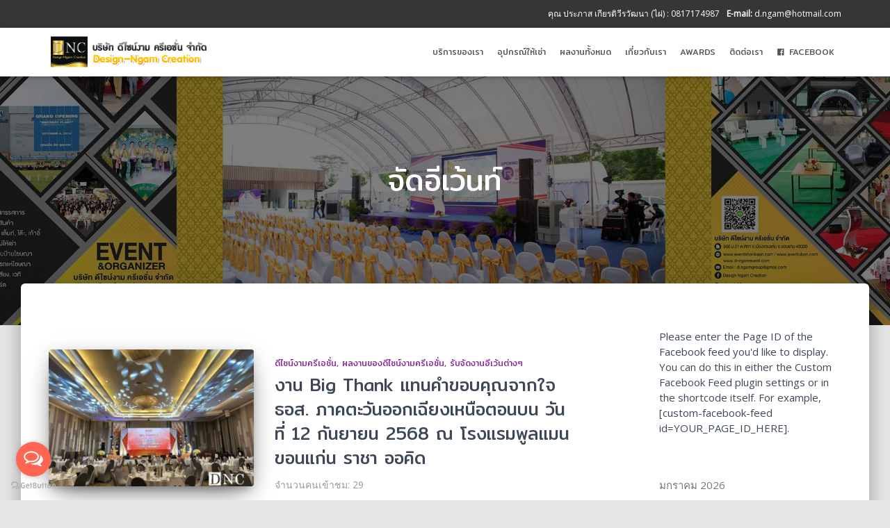

--- FILE ---
content_type: text/html; charset=UTF-8
request_url: https://www.d-ngamevent.com/tag/%E0%B8%88%E0%B8%B1%E0%B8%94%E0%B8%AD%E0%B8%B5%E0%B9%80%E0%B8%A7%E0%B9%89%E0%B8%99%E0%B8%97%E0%B9%8C/page/2/
body_size: 16342
content:
<!DOCTYPE html>
<html lang="th"
	prefix="og: https://ogp.me/ns#" >

<head>
	<meta charset='UTF-8'>
	<meta name="viewport" content="width=device-width, initial-scale=1">
	<link rel="profile" href="http://gmpg.org/xfn/11">
		<title>จัดอีเว้นท์ | ดีไซน์งามครีเอชั่น - Part 2</title>

		<!-- All in One SEO 4.1.4.5 -->
		<meta name="robots" content="noindex, nofollow, max-image-preview:large" />
		<link rel="canonical" href="https://www.d-ngamevent.com/tag/%E0%B8%88%E0%B8%B1%E0%B8%94%E0%B8%AD%E0%B8%B5%E0%B9%80%E0%B8%A7%E0%B9%89%E0%B8%99%E0%B8%97%E0%B9%8C/page/2/" />
		<link rel="prev" href="https://www.d-ngamevent.com/tag/%E0%B8%88%E0%B8%B1%E0%B8%94%E0%B8%AD%E0%B8%B5%E0%B9%80%E0%B8%A7%E0%B9%89%E0%B8%99%E0%B8%97%E0%B9%8C/" />
		<link rel="next" href="https://www.d-ngamevent.com/tag/%E0%B8%88%E0%B8%B1%E0%B8%94%E0%B8%AD%E0%B8%B5%E0%B9%80%E0%B8%A7%E0%B9%89%E0%B8%99%E0%B8%97%E0%B9%8C/page/3/" />
		<script type="application/ld+json" class="aioseo-schema">
			{"@context":"https:\/\/schema.org","@graph":[{"@type":"WebSite","@id":"https:\/\/www.d-ngamevent.com\/#website","url":"https:\/\/www.d-ngamevent.com\/","name":"\u0e14\u0e35\u0e44\u0e0b\u0e19\u0e4c\u0e07\u0e32\u0e21\u0e04\u0e23\u0e35\u0e40\u0e2d\u0e0a\u0e31\u0e48\u0e19","description":"Event Organizer","inLanguage":"th","publisher":{"@id":"https:\/\/www.d-ngamevent.com\/#organization"}},{"@type":"Organization","@id":"https:\/\/www.d-ngamevent.com\/#organization","name":"\u0e14\u0e35\u0e44\u0e0b\u0e19\u0e4c\u0e07\u0e32\u0e21\u0e04\u0e23\u0e35\u0e40\u0e2d\u0e0a\u0e31\u0e48\u0e19","url":"https:\/\/www.d-ngamevent.com\/","logo":{"@type":"ImageObject","@id":"https:\/\/www.d-ngamevent.com\/#organizationLogo","url":"https:\/\/www.d-ngamevent.com\/storage\/2021\/02\/cropped-banner-top-2.png","width":470,"height":100},"image":{"@id":"https:\/\/www.d-ngamevent.com\/#organizationLogo"}},{"@type":"BreadcrumbList","@id":"https:\/\/www.d-ngamevent.com\/tag\/%E0%B8%88%E0%B8%B1%E0%B8%94%E0%B8%AD%E0%B8%B5%E0%B9%80%E0%B8%A7%E0%B9%89%E0%B8%99%E0%B8%97%E0%B9%8C\/page\/2\/#breadcrumblist","itemListElement":[{"@type":"ListItem","@id":"https:\/\/www.d-ngamevent.com\/#listItem","position":1,"item":{"@type":"WebPage","@id":"https:\/\/www.d-ngamevent.com\/","name":"Home","description":"\u0e23\u0e31\u0e1a\u0e08\u0e31\u0e14\u0e07\u0e32\u0e19\u0e02\u0e2d\u0e19\u0e41\u0e01\u0e48\u0e19 \u0e08\u0e31\u0e14\u0e2d\u0e35\u0e40\u0e27\u0e49\u0e19\u0e17\u0e4c \u0e08\u0e31\u0e14\u0e19\u0e34\u0e17\u0e23\u0e23\u0e28\u0e01\u0e32\u0e23 \u0e07\u0e32\u0e19\u0e40\u0e1b\u0e34\u0e14\u0e15\u0e31\u0e27\u0e2a\u0e34\u0e19\u0e04\u0e49\u0e32 Event Organizer \u0e02\u0e2d\u0e19\u0e41\u0e01\u0e48\u0e19 \u0e40\u0e0a\u0e48\u0e32\u0e40\u0e15\u0e47\u0e19\u0e17\u0e4c \u0e42\u0e14\u0e22\u0e17\u0e35\u0e21\u0e07\u0e32\u0e19\u0e21\u0e37\u0e2d\u0e2d\u0e32\u0e0a\u0e35\u0e1e - Part 2","url":"https:\/\/www.d-ngamevent.com\/"},"nextItem":"https:\/\/www.d-ngamevent.com\/tag\/%e0%b8%88%e0%b8%b1%e0%b8%94%e0%b8%ad%e0%b8%b5%e0%b9%80%e0%b8%a7%e0%b9%89%e0%b8%99%e0%b8%97%e0%b9%8c\/#listItem"},{"@type":"ListItem","@id":"https:\/\/www.d-ngamevent.com\/tag\/%e0%b8%88%e0%b8%b1%e0%b8%94%e0%b8%ad%e0%b8%b5%e0%b9%80%e0%b8%a7%e0%b9%89%e0%b8%99%e0%b8%97%e0%b9%8c\/#listItem","position":2,"item":{"@type":"WebPage","@id":"https:\/\/www.d-ngamevent.com\/tag\/%e0%b8%88%e0%b8%b1%e0%b8%94%e0%b8%ad%e0%b8%b5%e0%b9%80%e0%b8%a7%e0%b9%89%e0%b8%99%e0%b8%97%e0%b9%8c\/","name":"\u0e08\u0e31\u0e14\u0e2d\u0e35\u0e40\u0e27\u0e49\u0e19\u0e17\u0e4c","url":"https:\/\/www.d-ngamevent.com\/tag\/%e0%b8%88%e0%b8%b1%e0%b8%94%e0%b8%ad%e0%b8%b5%e0%b9%80%e0%b8%a7%e0%b9%89%e0%b8%99%e0%b8%97%e0%b9%8c\/"},"previousItem":"https:\/\/www.d-ngamevent.com\/#listItem"}]},{"@type":"CollectionPage","@id":"https:\/\/www.d-ngamevent.com\/tag\/%E0%B8%88%E0%B8%B1%E0%B8%94%E0%B8%AD%E0%B8%B5%E0%B9%80%E0%B8%A7%E0%B9%89%E0%B8%99%E0%B8%97%E0%B9%8C\/page\/2\/#collectionpage","url":"https:\/\/www.d-ngamevent.com\/tag\/%E0%B8%88%E0%B8%B1%E0%B8%94%E0%B8%AD%E0%B8%B5%E0%B9%80%E0%B8%A7%E0%B9%89%E0%B8%99%E0%B8%97%E0%B9%8C\/page\/2\/","name":"\u0e08\u0e31\u0e14\u0e2d\u0e35\u0e40\u0e27\u0e49\u0e19\u0e17\u0e4c | \u0e14\u0e35\u0e44\u0e0b\u0e19\u0e4c\u0e07\u0e32\u0e21\u0e04\u0e23\u0e35\u0e40\u0e2d\u0e0a\u0e31\u0e48\u0e19 - Part 2","inLanguage":"th","isPartOf":{"@id":"https:\/\/www.d-ngamevent.com\/#website"},"breadcrumb":{"@id":"https:\/\/www.d-ngamevent.com\/tag\/%E0%B8%88%E0%B8%B1%E0%B8%94%E0%B8%AD%E0%B8%B5%E0%B9%80%E0%B8%A7%E0%B9%89%E0%B8%99%E0%B8%97%E0%B9%8C\/page\/2\/#breadcrumblist"}}]}
		</script>
		<!-- All in One SEO -->

<link rel='dns-prefetch' href='//bp.yahooapis.com' />
<link rel='dns-prefetch' href='//fonts.googleapis.com' />
<link rel='dns-prefetch' href='//maxcdn.bootstrapcdn.com' />
<link rel='dns-prefetch' href='//s.w.org' />
<link rel="alternate" type="application/rss+xml" title="ดีไซน์งามครีเอชั่น &raquo; ฟีด" href="https://www.d-ngamevent.com/feed/" />
<link rel="alternate" type="application/rss+xml" title="ดีไซน์งามครีเอชั่น &raquo; ฟีดความเห็น" href="https://www.d-ngamevent.com/comments/feed/" />
<link rel="alternate" type="application/rss+xml" title="ดีไซน์งามครีเอชั่น &raquo; จัดอีเว้นท์ ฟีดป้ายกำกับ" href="https://www.d-ngamevent.com/tag/%e0%b8%88%e0%b8%b1%e0%b8%94%e0%b8%ad%e0%b8%b5%e0%b9%80%e0%b8%a7%e0%b9%89%e0%b8%99%e0%b8%97%e0%b9%8c/feed/" />
		<script type="text/javascript">
			window._wpemojiSettings = {"baseUrl":"https:\/\/s.w.org\/images\/core\/emoji\/13.1.0\/72x72\/","ext":".png","svgUrl":"https:\/\/s.w.org\/images\/core\/emoji\/13.1.0\/svg\/","svgExt":".svg","source":{"concatemoji":"https:\/\/www.d-ngamevent.com\/lib\/js\/wp-emoji-release.min.js?ver=5.8.12"}};
			!function(e,a,t){var n,r,o,i=a.createElement("canvas"),p=i.getContext&&i.getContext("2d");function s(e,t){var a=String.fromCharCode;p.clearRect(0,0,i.width,i.height),p.fillText(a.apply(this,e),0,0);e=i.toDataURL();return p.clearRect(0,0,i.width,i.height),p.fillText(a.apply(this,t),0,0),e===i.toDataURL()}function c(e){var t=a.createElement("script");t.src=e,t.defer=t.type="text/javascript",a.getElementsByTagName("head")[0].appendChild(t)}for(o=Array("flag","emoji"),t.supports={everything:!0,everythingExceptFlag:!0},r=0;r<o.length;r++)t.supports[o[r]]=function(e){if(!p||!p.fillText)return!1;switch(p.textBaseline="top",p.font="600 32px Arial",e){case"flag":return s([127987,65039,8205,9895,65039],[127987,65039,8203,9895,65039])?!1:!s([55356,56826,55356,56819],[55356,56826,8203,55356,56819])&&!s([55356,57332,56128,56423,56128,56418,56128,56421,56128,56430,56128,56423,56128,56447],[55356,57332,8203,56128,56423,8203,56128,56418,8203,56128,56421,8203,56128,56430,8203,56128,56423,8203,56128,56447]);case"emoji":return!s([10084,65039,8205,55357,56613],[10084,65039,8203,55357,56613])}return!1}(o[r]),t.supports.everything=t.supports.everything&&t.supports[o[r]],"flag"!==o[r]&&(t.supports.everythingExceptFlag=t.supports.everythingExceptFlag&&t.supports[o[r]]);t.supports.everythingExceptFlag=t.supports.everythingExceptFlag&&!t.supports.flag,t.DOMReady=!1,t.readyCallback=function(){t.DOMReady=!0},t.supports.everything||(n=function(){t.readyCallback()},a.addEventListener?(a.addEventListener("DOMContentLoaded",n,!1),e.addEventListener("load",n,!1)):(e.attachEvent("onload",n),a.attachEvent("onreadystatechange",function(){"complete"===a.readyState&&t.readyCallback()})),(n=t.source||{}).concatemoji?c(n.concatemoji):n.wpemoji&&n.twemoji&&(c(n.twemoji),c(n.wpemoji)))}(window,document,window._wpemojiSettings);
		</script>
		<style type="text/css">
img.wp-smiley,
img.emoji {
	display: inline !important;
	border: none !important;
	box-shadow: none !important;
	height: 1em !important;
	width: 1em !important;
	margin: 0 .07em !important;
	vertical-align: -0.1em !important;
	background: none !important;
	padding: 0 !important;
}
</style>
	<link rel='stylesheet' id='feu-plupload-css'  href='https://www.d-ngamevent.com/core/modules/0f67cee53f/lib/plupload/js/jquery.plupload.queue/css/jquery.plupload.queue.css?ver=5.8.12' type='text/css' media='all' />
<link rel='stylesheet' id='flagallery-css'  href='https://www.d-ngamevent.com/core/modules/ac0c1469c3/assets/flagallery.css?ver=6.0.2' type='text/css' media='all' />
<link rel='stylesheet' id='bootstrap-css'  href='https://www.d-ngamevent.com/core/assets/a65adacbbf/assets/bootstrap/css/bootstrap.min.css?ver=1.0.2' type='text/css' media='all' />
<link rel='stylesheet' id='hestia-font-sizes-css'  href='https://www.d-ngamevent.com/core/assets/a65adacbbf/assets/css/font-sizes.min.css?ver=3.0.19' type='text/css' media='all' />
<link rel='stylesheet' id='wp-block-library-css'  href='https://www.d-ngamevent.com/lib/css/dist/block-library/style.min.css?ver=5.8.12' type='text/css' media='all' />
<link rel='stylesheet' id='wpzoom-social-icons-block-style-css'  href='https://www.d-ngamevent.com/core/modules/55c05ff668/block/dist/style-wpzoom-social-icons.css?ver=4.2.2' type='text/css' media='all' />
<link rel='stylesheet' id='font-awesome-5-css'  href='https://www.d-ngamevent.com/core/modules/8861aab830/obfx_modules/gutenberg-blocks/assets/fontawesome/css/all.min.css?ver=2.10.8' type='text/css' media='all' />
<link rel='stylesheet' id='font-awesome-4-shims-css'  href='https://www.d-ngamevent.com/core/modules/8861aab830/obfx_modules/gutenberg-blocks/assets/fontawesome/css/v4-shims.min.css?ver=2.10.8' type='text/css' media='all' />
<link rel='stylesheet' id='themeisle-block_styles-css'  href='https://www.d-ngamevent.com/core/modules/8861aab830/vendor/codeinwp/gutenberg-blocks/build/style.css?ver=1.6.9' type='text/css' media='all' />
<link rel='stylesheet' id='dashicons-css'  href='https://www.d-ngamevent.com/lib/css/dashicons.min.css?ver=5.8.12' type='text/css' media='all' />
<link rel='stylesheet' id='post-views-counter-frontend-css'  href='https://www.d-ngamevent.com/core/modules/577b2e00a1/css/frontend.css?ver=1.3.6' type='text/css' media='all' />
<link rel='stylesheet' id='hestia-clients-bar-css'  href='https://www.d-ngamevent.com/core/modules/8861aab830/obfx_modules/companion-legacy/assets/css/hestia/clients-bar.css?ver=5.8.12' type='text/css' media='all' />
<link rel='stylesheet' id='wp-show-posts-css'  href='https://www.d-ngamevent.com/core/modules/1ac47ad5ca/css/wp-show-posts-min.css?ver=1.1.3' type='text/css' media='all' />
<link rel='stylesheet' id='wp-pagenavi-css'  href='https://www.d-ngamevent.com/core/modules/edf2f19a42/pagenavi-css.css?ver=2.70' type='text/css' media='all' />
<link rel='stylesheet' id='megamenu-css'  href='https://www.d-ngamevent.com/storage/maxmegamenu/style.css?ver=97ab39' type='text/css' media='all' />
<link rel='stylesheet' id='hestia_style-css'  href='https://www.d-ngamevent.com/core/assets/a65adacbbf/style.min.css?ver=3.0.19' type='text/css' media='all' />
<style id='hestia_style-inline-css' type='text/css'>

		#mega-menu-wrap-primary {
		  display: table-cell;
		  width: 100%;
		  text-align: right;
		  vertical-align: middle;
		}
		
		#mega-menu-wrap-primary #mega-menu-primary > li.mega-menu-item > a.mega-menu-link {
		  text-transform: uppercase;
		}
		
		.navbar-transparent #mega-menu-wrap-primary #mega-menu-primary > li.mega-menu-item > a.mega-menu-link {
		  color: #fff;
		}
		.navbar-transparent #mega-menu-wrap-primary #mega-menu-primary > li.mega-menu-item > a.mega-menu-link:hover {
		  color: #fff;
		}
		
		.mega-menu-primary .navbar-toggle-wrapper {
		  display: none;
		}
		
		.mega-menu-primary .obfx-menu-icon {
		  margin-right: 5px;
		  vertical-align: middle;
		}
		
		@media (max-width: 768px) {
		  .mega-menu-primary .container .navbar-header {
		    width: auto;
		    float: left;
		  }
		
		  #mega-menu-wrap-primary {
		    width: auto;
		    display: inline;
		    top: 5px;
		  }
		
		  #mega-menu-wrap-primary #mega-menu-primary {
		    width: 100%;
		  }
		
		  .navbar-transparent #mega-menu-wrap-primary #mega-menu-primary > li.mega-menu-item > a.mega-menu-link,
		  .navbar-transparent #mega-menu-wrap-primary #mega-menu-primary > li.mega-menu-item > a.mega-menu-link:hover {
		    color: inherit;
		  }
		}
		@media (min-width: 769px) {
		  .mega-menu-primary .navbar.full-screen-menu .navbar-header {
		    width: auto;
		  }
		
		  .mega-menu-primary .hestia_center #mega-menu-wrap-primary #mega-menu-primary {
		    text-align: center;
		  }
		
		  .mega-menu-primary .hestia_right #mega-menu-wrap-primary #mega-menu-primary {
		    text-align: left;
		  }
		}
			div.wpforms-container-full .wpforms-form div.wpforms-field input.wpforms-error {
				border: none;
			}
			div.wpforms-container .wpforms-form input[type=date],
			div.wpforms-container .wpforms-form input[type=datetime],
			div.wpforms-container .wpforms-form input[type=datetime-local],
			div.wpforms-container .wpforms-form input[type=email],
			div.wpforms-container .wpforms-form input[type=month],
			div.wpforms-container .wpforms-form input[type=number],
			div.wpforms-container .wpforms-form input[type=password],
			div.wpforms-container .wpforms-form input[type=range],
			div.wpforms-container .wpforms-form input[type=search],
			div.wpforms-container .wpforms-form input[type=tel],
			div.wpforms-container .wpforms-form input[type=text],
			div.wpforms-container .wpforms-form input[type=time],
			div.wpforms-container .wpforms-form input[type=url],
			div.wpforms-container .wpforms-form input[type=week],
			div.wpforms-container .wpforms-form select,
			div.wpforms-container .wpforms-form textarea, .nf-form-cont input:not([type=button]),
			div.wpforms-container .wpforms-form .form-group.is-focused .form-control {
			  box-shadow: none;
			}
			
			div.wpforms-container .wpforms-form input[type=date],
			div.wpforms-container .wpforms-form input[type=datetime],
			div.wpforms-container .wpforms-form input[type=datetime-local],
			div.wpforms-container .wpforms-form input[type=email],
			div.wpforms-container .wpforms-form input[type=month],
			div.wpforms-container .wpforms-form input[type=number],
			div.wpforms-container .wpforms-form input[type=password],
			div.wpforms-container .wpforms-form input[type=range],
			div.wpforms-container .wpforms-form input[type=search],
			div.wpforms-container .wpforms-form input[type=tel],
			div.wpforms-container .wpforms-form input[type=text],
			div.wpforms-container .wpforms-form input[type=time],
			div.wpforms-container .wpforms-form input[type=url],
			div.wpforms-container .wpforms-form input[type=week],
			div.wpforms-container .wpforms-form select,
			div.wpforms-container .wpforms-form textarea, .nf-form-cont input:not([type=button]){
				background-image: linear-gradient(#9c27b0, #9c27b0), linear-gradient(#d2d2d2, #d2d2d2);
				float: none;
				border: 0;
				border-radius: 0;
				background-color: transparent;
				background-repeat: no-repeat;
				background-position: center bottom, center calc(100% - 1px);
				background-size: 0 2px, 100% 1px;
				font-weight: 400;
				transition: background 0s ease-out;
			}
			
			div.wpforms-container .wpforms-form .form-group.is-focused .form-control{
				outline: none;
				background-size: 100% 2px,100% 1px;
				transition-duration: 0.3s;
			}
			
			/* Compatibility with WPForms */
			div.wpforms-container .wpforms-form input[type=date].form-control,
			div.wpforms-container .wpforms-form input[type=datetime].form-control,
			div.wpforms-container .wpforms-form input[type=datetime-local].form-control,
			div.wpforms-container .wpforms-form input[type=email].form-control,
			div.wpforms-container .wpforms-form input[type=month].form-control,
			div.wpforms-container .wpforms-form input[type=number].form-control,
			div.wpforms-container .wpforms-form input[type=password].form-control,
			div.wpforms-container .wpforms-form input[type=range].form-control,
			div.wpforms-container .wpforms-form input[type=search].form-control,
			div.wpforms-container .wpforms-form input[type=tel].form-control,
			div.wpforms-container .wpforms-form input[type=text].form-control,
			div.wpforms-container .wpforms-form input[type=time].form-control,
			div.wpforms-container .wpforms-form input[type=url].form-control,
			div.wpforms-container .wpforms-form input[type=week].form-control,
			div.wpforms-container .wpforms-form select.form-control,
			div.wpforms-container .wpforms-form textarea.form-control {
			  border: none;
			  padding: 7px 0;
			  font-size: 14px;
			}
			div.wpforms-container .wpforms-form .wpforms-field-select select {
			  border-radius: 3px;
			}
			div.wpforms-container .wpforms-form .wpforms-field-number input[type=number] {
			  background-image: none;
			  border-radius: 3px;
			}
			div.wpforms-container .wpforms-form button[type=submit].wpforms-submit,
			div.wpforms-container .wpforms-form button[type=submit].wpforms-submit:hover {
			  color: #ffffff;
			  border: none;
			}
			
			.home div.wpforms-container-full .wpforms-form {
			  margin-left: 15px;
			  margin-right: 15px;
			}
			
			div.wpforms-container-full .wpforms-form .wpforms-field {
			  padding: 0 0 24px 0 !important;
			}
			div.wpforms-container-full .wpforms-form .wpforms-submit-container {
			  text-align: right;
			}
			div.wpforms-container-full .wpforms-form .wpforms-submit-container button {
			  text-transform: uppercase;
			}
			div.wpforms-container-full .wpforms-form textarea {
			  border: none !important;
			}
			div.wpforms-container-full .wpforms-form textarea:focus {
			  border-width: 0 0 0 0 !important;
			}
			
			.home div.wpforms-container .wpforms-form textarea {
			  background-image: linear-gradient(#9c27b0, #9c27b0), linear-gradient(#d2d2d2, #d2d2d2);
			  background-color: transparent;
			  background-repeat: no-repeat;
			  background-position: center bottom, center calc(100% - 1px);
			  background-size: 0 2px, 100% 1px;
			}
			
			/* WPForms media queries for front page and mobile*/
			@media only screen and (max-width: 768px) {
			  .wpforms-container-full .wpforms-form .wpforms-one-half, .wpforms-container-full .wpforms-form button {
			    width: 100% !important;
			    margin-left: 0 !important;
			  }
			  .wpforms-container-full .wpforms-form .wpforms-submit-container {
			    text-align: center;
			  }
			}
			
			div.wpforms-container .wpforms-form input:focus,
			div.wpforms-container .wpforms-form select:focus {
			  border: none;
			}
		
		.elementor-page .hestia-about > .container {
		  width: 100%;
		}
		.elementor-page .pagebuilder-section {
		  padding: 0;
		}
		.elementor-page .title-in-content, .elementor-page .image-in-page {
		  display: none;
		}
		
		.home.elementor-page .main-raised > section.hestia-about {
		  overflow: visible;
		}
		
		.elementor-editor-active .navbar {
		  pointer-events: none;
		}
		
		.elementor-editor-active #elementor.elementor-edit-mode .elementor-element-overlay {
		  z-index: 1000000;
		}
		
		.elementor-page.page-template-template-fullwidth .blog-post-wrapper > .container {
		  width: 100%;
		}
		.elementor-page.page-template-template-fullwidth .blog-post-wrapper > .container .col-md-12 {
		  padding: 0;
		}
		.elementor-page.page-template-template-fullwidth article.section {
		  padding: 0;
		}

		.elementor-text-editor p, 
		.elementor-text-editor h1, 
		.elementor-text-editor h2, 
		.elementor-text-editor h3, 
		.elementor-text-editor h4, 
		.elementor-text-editor h5, 
		.elementor-text-editor h6 {
		  font-size: inherit;
		}
				.footer-big .footer-menu li a[href*="facebook.com"],
				.footer-big .footer-menu li a[href*="twitter.com"],
				.footer-big .footer-menu li a[href*="pinterest.com"],
				.footer-big .footer-menu li a[href*="google.com"],
				.footer-big .footer-menu li a[href*="linkedin.com"],
				.footer-big .footer-menu li a[href*="dribbble.com"],
				.footer-big .footer-menu li a[href*="github.com"],
				.footer-big .footer-menu li a[href*="youtube.com"],
				.footer-big .footer-menu li a[href*="instagram.com"],
				.footer-big .footer-menu li a[href*="reddit.com"],
				.footer-big .footer-menu li a[href*="tumblr.com"],
				.footer-big .footer-menu li a[href*="behance.com"],
				.footer-big .footer-menu li a[href*="snapchat.com"],
				.footer-big .footer-menu li a[href*="deviantart.com"],
				.footer-big .footer-menu li a[href*="vimeo.com"]{
				  color: transparent;
				  font-size: 0;
				  padding: 10px;
				}
				
				.footer-big .footer-menu li a[href*="facebook.com"]:hover,
				.footer-big .footer-menu li a[href*="twitter.com"]:hover,
				.footer-big .footer-menu li a[href*="pinterest.com"]:hover,
				.footer-big .footer-menu li a[href*="google.com"]:hover,
				.footer-big .footer-menu li a[href*="linkedin.com"]:hover,
				.footer-big .footer-menu li a[href*="dribbble.com"]:hover,
				.footer-big .footer-menu li a[href*="github.com"]:hover,
				.footer-big .footer-menu li a[href*="youtube.com"]:hover,
				.footer-big .footer-menu li a[href*="instagram.com"]:hover,
				.footer-big .footer-menu li a[href*="reddit.com"]:hover,
				.footer-big .footer-menu li a[href*="tumblr.com"]:hover,
				.footer-big .footer-menu li a[href*="behance.com"]:hover,
				.footer-big .footer-menu li a[href*="snapchat.com"]:hover,
				.footer-big .footer-menu li a[href*="deviantart.com"]:hover,
				.footer-big .footer-menu li a[href*="vimeo.com"]:hover {
				  opacity: 1 !important;
				}
				
				.footer-big .footer-menu li a[href*="facebook.com"]:hover:before {
				    color: #3b5998;
				}
				.footer-big .footer-menu li a[href*="twitter.com"]:hover:before {
				    color: #55acee;
				}
				.footer-big .footer-menu li a[href*="pinterest.com"]:hover:before {
				    color: #cc2127;
				}
				.footer-big .footer-menu li a[href*="google.com"]:hover:before {
				    color: #dd4b39;
				}
				.footer-big .footer-menu li a[href*="linkedin.com"]:hover:before {
				    color: #0976b4;
				}
				.footer-big .footer-menu li a[href*="dribbble.com"]:hover:before {
				    color: #ea4c89;
				}
				.footer-big .footer-menu li a[href*="github.com"]:hover:before {
				    color: #000;
				}
				.footer-big .footer-menu li a[href*="youtube.com"]:hover:before {
				    color: #e52d27;
				}
				.footer-big .footer-menu li a[href*="instagram.com"]:hover:before {
				    color: #125688;
				}
				.footer-big .footer-menu li a[href*="reddit.com"]:hover:before {
				    color: #ff4500;
				}
				.footer-big .footer-menu li a[href*="tumblr.com"]:hover:before {
				    color: #35465c;
				}
				.footer-big .footer-menu li a[href*="behance.com"]:hover:before {
				    color: #1769ff;
				}
				.footer-big .footer-menu li a[href*="snapchat.com"]:hover:before {
				    color: #fffc00;
				}
				.footer-big .footer-menu li a[href*="deviantart.com"]:hover:before {
				    color: #05cc47;
				}
				.footer-big .footer-menu li a[href*="vimeo.com"]:hover:before {
				    color: #1ab7ea;
				}
				
				
				.footer-big .footer-menu li a[href*="facebook.com"]:before,
				.footer-big .footer-menu li a[href*="twitter.com"]:before,
				.footer-big .footer-menu li a[href*="pinterest.com"]:before,
				.footer-big .footer-menu li a[href*="google.com"]:before,
				.footer-big .footer-menu li a[href*="linkedin.com"]:before,
				.footer-big .footer-menu li a[href*="dribbble.com"]:before,
				.footer-big .footer-menu li a[href*="github.com"]:before,
				.footer-big .footer-menu li a[href*="youtube.com"]:before,
				.footer-big .footer-menu li a[href*="instagram.com"]:before,
				.footer-big .footer-menu li a[href*="reddit.com"]:before,
				.footer-big .footer-menu li a[href*="tumblr.com"]:before,
				.footer-big .footer-menu li a[href*="behance.com"]:before,
				.footer-big .footer-menu li a[href*="snapchat.com"]:before,
				.footer-big .footer-menu li a[href*="deviantart.com"]:before,
				.footer-big .footer-menu li a[href*="vimeo.com"]:before {
				    font-family: "Font Awesome 5 Brands";
				    font-weight: 900;
				    color: #3c4858;
				    font-size: 16px;
				}
				
				.footer-black .footer-menu li a[href*="facebook.com"]:before,
				.footer-black .footer-menu li a[href*="twitter.com"]:before,
				.footer-black .footer-menu li a[href*="pinterest.com"]:before,
				.footer-black .footer-menu li a[href*="google.com"]:before,
				.footer-black .footer-menu li a[href*="linkedin.com"]:before,
				.footer-black .footer-menu li a[href*="dribbble.com"]:before,
				.footer-black .footer-menu li a[href*="github.com"]:before,
				.footer-black .footer-menu li a[href*="youtube.com"]:before,
				.footer-black .footer-menu li a[href*="instagram.com"]:before,
				.footer-black .footer-menu li a[href*="reddit.com"]:before,
				.footer-black .footer-menu li a[href*="tumblr.com"]:before,
				.footer-black .footer-menu li a[href*="behance.com"]:before,
				.footer-black .footer-menu li a[href*="snapchat.com"]:before,
				.footer-black .footer-menu li a[href*="deviantart.com"]:before,
				.footer-black .footer-menu li a[href*="vimeo.com"]:before {
				  color: #fff;
				}
				
				.footer-big .footer-menu li a[href*="facebook.com"]:before {
				    content: "";
				}
				
				.footer-big .footer-menu li a[href*="twitter.com"]:before {
				    content: "";
				}
				
				
				.footer-big .footer-menu li a[href*="pinterest.com"]:before {
				  content: "";
				}
				
				.footer-big .footer-menu li a[href*="google.com"]:before {
				  content: "";
				}
				
				.footer-big .footer-menu li a[href*="linkedin.com"]:before {
				  content: "";
				}
				
				.footer-big .footer-menu li a[href*="dribbble.com"]:before {
				  content: "";
				}
				
				.footer-big .footer-menu li a[href*="github.com"]:before {
				  content: "";
				}
				
				.footer-big .footer-menu li a[href*="youtube.com"]:before {
				  content: "";
				}
				
				.footer-big .footer-menu li a[href*="instagram.com"]:before {
				  content: "";
				}
				
				.footer-big .footer-menu li a[href*="reddit.com"]:before {
				  content: "";
				}
				
				.footer-big .footer-menu li a[href*="tumblr.com"]:before {
				  content: "";
				}
				
				.footer-big .footer-menu li a[href*="behance.com"]:before {
				  content: "";
				}
				
				.footer-big .footer-menu li a[href*="snapchat.com"]:before {
				  content: "";
				}
				
				.footer-big .footer-menu li a[href*="deviantart.com"]:before {
				  content: "";
				}
				
				.footer-big .footer-menu li a[href*="vimeo.com"]:before {
				  content: "";
				}
			
.hestia-top-bar, .hestia-top-bar .widget.widget_shopping_cart .cart_list {
			background-color: #363537
		}
		.hestia-top-bar .widget .label-floating input[type=search]:-webkit-autofill {
			-webkit-box-shadow: inset 0 0 0px 9999px #363537
		}.hestia-top-bar, .hestia-top-bar .widget .label-floating input[type=search], .hestia-top-bar .widget.widget_search form.form-group:before, .hestia-top-bar .widget.widget_product_search form.form-group:before, .hestia-top-bar .widget.widget_shopping_cart:before {
			color: #ffffff
		} 
		.hestia-top-bar .widget .label-floating input[type=search]{
			-webkit-text-fill-color:#ffffff !important 
		}
		.hestia-top-bar div.widget.widget_shopping_cart:before, .hestia-top-bar .widget.widget_product_search form.form-group:before, .hestia-top-bar .widget.widget_search form.form-group:before{
			background-color: #ffffff
		}.hestia-top-bar a, .hestia-top-bar .top-bar-nav li a {
			color: #ffffff
		}
		.hestia-top-bar ul li a[href*="mailto:"]:before, .hestia-top-bar ul li a[href*="tel:"]:before{
			background-color: #ffffff
		}
		.hestia-top-bar a:hover, .hestia-top-bar .top-bar-nav li a:hover {
			color: #eeeeee
		}
		.hestia-top-bar ul li:hover a[href*="mailto:"]:before, .hestia-top-bar ul li:hover a[href*="tel:"]:before{
			background-color: #eeeeee
		}
		

		a,
		.navbar .dropdown-menu li:hover > a,
		.navbar .dropdown-menu li:focus > a,
		.navbar .dropdown-menu li:active > a,
		.navbar .navbar-nav > li .dropdown-menu li:hover > a,
		body:not(.home) .navbar-default .navbar-nav > .active:not(.btn) > a,
		body:not(.home) .navbar-default .navbar-nav > .active:not(.btn) > a:hover,
		body:not(.home) .navbar-default .navbar-nav > .active:not(.btn) > a:focus,
		a:hover,
		.card-blog a.moretag:hover,
		.card-blog a.more-link:hover,
		.widget a:hover,
		.has-text-color.has-accent-color,
		p.has-text-color a {
		    color:#0a0000;
		}
		
		.svg-text-color{
			fill:#0a0000;
		}
		
		.pagination span.current, .pagination span.current:focus, .pagination span.current:hover {
			border-color:#0a0000
		}
		
		button,
		button:hover,
		.woocommerce .track_order button[type="submit"],
		.woocommerce .track_order button[type="submit"]:hover,
		div.wpforms-container .wpforms-form button[type=submit].wpforms-submit,
		div.wpforms-container .wpforms-form button[type=submit].wpforms-submit:hover,
		input[type="button"],
		input[type="button"]:hover,
		input[type="submit"],
		input[type="submit"]:hover,
		input#searchsubmit,
		.pagination span.current,
		.pagination span.current:focus,
		.pagination span.current:hover,
		.btn.btn-primary,
		.btn.btn-primary:link,
		.btn.btn-primary:hover,
		.btn.btn-primary:focus,
		.btn.btn-primary:active,
		.btn.btn-primary.active,
		.btn.btn-primary.active:focus,
		.btn.btn-primary.active:hover,
		.btn.btn-primary:active:hover,
		.btn.btn-primary:active:focus,
		.btn.btn-primary:active:hover,
		.hestia-sidebar-open.btn.btn-rose,
		.hestia-sidebar-close.btn.btn-rose,
		.hestia-sidebar-open.btn.btn-rose:hover,
		.hestia-sidebar-close.btn.btn-rose:hover,
		.hestia-sidebar-open.btn.btn-rose:focus,
		.hestia-sidebar-close.btn.btn-rose:focus,
		.label.label-primary,
		.hestia-work .portfolio-item:nth-child(6n+1) .label,
		.nav-cart .nav-cart-content .widget .buttons .button,
		.has-accent-background-color[class*="has-background"] {
		    background-color: #0a0000;
		}
		
		@media (max-width: 768px) {
	
			.navbar-default .navbar-nav>li>a:hover,
			.navbar-default .navbar-nav>li>a:focus,
			.navbar .navbar-nav .dropdown .dropdown-menu li a:hover,
			.navbar .navbar-nav .dropdown .dropdown-menu li a:focus,
			.navbar button.navbar-toggle:hover,
			.navbar .navbar-nav li:hover > a i {
			    color: #0a0000;
			}
		}
		
		body:not(.woocommerce-page) button:not([class^="fl-"]):not(.hestia-scroll-to-top):not(.navbar-toggle):not(.close),
		body:not(.woocommerce-page) .button:not([class^="fl-"]):not(hestia-scroll-to-top):not(.navbar-toggle):not(.add_to_cart_button):not(.product_type_grouped):not(.product_type_external),
		div.wpforms-container .wpforms-form button[type=submit].wpforms-submit,
		input[type="submit"],
		input[type="button"],
		.btn.btn-primary,
		.widget_product_search button[type="submit"],
		.hestia-sidebar-open.btn.btn-rose,
		.hestia-sidebar-close.btn.btn-rose,
		.everest-forms button[type=submit].everest-forms-submit-button {
		    -webkit-box-shadow: 0 2px 2px 0 rgba(10,0,0,0.14),0 3px 1px -2px rgba(10,0,0,0.2),0 1px 5px 0 rgba(10,0,0,0.12);
		    box-shadow: 0 2px 2px 0 rgba(10,0,0,0.14),0 3px 1px -2px rgba(10,0,0,0.2),0 1px 5px 0 rgba(10,0,0,0.12);
		}
		
		.card .header-primary, .card .content-primary,
		.everest-forms button[type=submit].everest-forms-submit-button {
		    background: #0a0000;
		}
		
		body:not(.woocommerce-page) .button:not([class^="fl-"]):not(.hestia-scroll-to-top):not(.navbar-toggle):not(.add_to_cart_button):hover,
		body:not(.woocommerce-page) button:not([class^="fl-"]):not(.hestia-scroll-to-top):not(.navbar-toggle):not(.close):hover,
		div.wpforms-container .wpforms-form button[type=submit].wpforms-submit:hover,
		input[type="submit"]:hover,
		input[type="button"]:hover,
		input#searchsubmit:hover,
		.widget_product_search button[type="submit"]:hover,
		.pagination span.current,
		.btn.btn-primary:hover,
		.btn.btn-primary:focus,
		.btn.btn-primary:active,
		.btn.btn-primary.active,
		.btn.btn-primary:active:focus,
		.btn.btn-primary:active:hover,
		.hestia-sidebar-open.btn.btn-rose:hover,
		.hestia-sidebar-close.btn.btn-rose:hover,
		.pagination span.current:hover,
		.everest-forms button[type=submit].everest-forms-submit-button:hover,
 		.everest-forms button[type=submit].everest-forms-submit-button:focus,
 		.everest-forms button[type=submit].everest-forms-submit-button:active {
			-webkit-box-shadow: 0 14px 26px -12px rgba(10,0,0,0.42),0 4px 23px 0 rgba(0,0,0,0.12),0 8px 10px -5px rgba(10,0,0,0.2);
		    box-shadow: 0 14px 26px -12px rgba(10,0,0,0.42),0 4px 23px 0 rgba(0,0,0,0.12),0 8px 10px -5px rgba(10,0,0,0.2);
			color: #fff;
		}
		
		.form-group.is-focused .form-control {
			background-image: -webkit-gradient(linear,left top, left bottom,from(#0a0000),to(#0a0000)),-webkit-gradient(linear,left top, left bottom,from(#d2d2d2),to(#d2d2d2));
			background-image: -webkit-linear-gradient(linear,left top, left bottom,from(#0a0000),to(#0a0000)),-webkit-linear-gradient(linear,left top, left bottom,from(#d2d2d2),to(#d2d2d2));
			background-image: linear-gradient(linear,left top, left bottom,from(#0a0000),to(#0a0000)),linear-gradient(linear,left top, left bottom,from(#d2d2d2),to(#d2d2d2));
		}
		
		.navbar:not(.navbar-transparent) li:not(.btn):hover > a,
		.navbar li.on-section:not(.btn) > a,
		.navbar.full-screen-menu.navbar-transparent li:not(.btn):hover > a,
		.navbar.full-screen-menu .navbar-toggle:hover,
		.navbar:not(.navbar-transparent) .nav-cart:hover,
		.navbar:not(.navbar-transparent) .hestia-toggle-search:hover {
				color:#0a0000
		}
		
			.header-filter-gradient {
				background: linear-gradient(45deg, rgba(255,198,43,1) 0%, rgb(255,226,22) 100%);
			}
			.has-text-color.has-header-gradient-color { color: #ffc62b; }
			.has-header-gradient-background-color[class*="has-background"] { background-color: #ffc62b; }
			
		.has-text-color.has-background-color-color { color: #E5E5E5; }
		.has-background-color-background-color[class*="has-background"] { background-color: #E5E5E5; }
		
.btn.btn-primary:not(.colored-button):not(.btn-left):not(.btn-right):not(.btn-just-icon):not(.menu-item), input[type="submit"]:not(.search-submit), body:not(.woocommerce-account) .woocommerce .button.woocommerce-Button, .woocommerce .product button.button, .woocommerce .product button.button.alt, .woocommerce .product #respond input#submit, .woocommerce-cart .blog-post .woocommerce .cart-collaterals .cart_totals .checkout-button, .woocommerce-checkout #payment #place_order, .woocommerce-account.woocommerce-page button.button, .woocommerce .track_order button[type="submit"], .nav-cart .nav-cart-content .widget .buttons .button, .woocommerce a.button.wc-backward, body.woocommerce .wccm-catalog-item a.button, body.woocommerce a.wccm-button.button, form.woocommerce-form-coupon button.button, div.wpforms-container .wpforms-form button[type=submit].wpforms-submit, div.woocommerce a.button.alt, div.woocommerce table.my_account_orders .button, .btn.colored-button, .btn.btn-left, .btn.btn-right, .btn:not(.colored-button):not(.btn-left):not(.btn-right):not(.btn-just-icon):not(.menu-item):not(.hestia-sidebar-open):not(.hestia-sidebar-close){ padding-top:15px;  padding-bottom:15px;  padding-left:33px;  padding-right:33px; }
.btn.btn-primary:not(.colored-button):not(.btn-left):not(.btn-right):not(.btn-just-icon):not(.menu-item), input[type="submit"]:not(.search-submit), body:not(.woocommerce-account) .woocommerce .button.woocommerce-Button, .woocommerce .product button.button, .woocommerce .product button.button.alt, .woocommerce .product #respond input#submit, .woocommerce-cart .blog-post .woocommerce .cart-collaterals .cart_totals .checkout-button, .woocommerce-checkout #payment #place_order, .woocommerce-account.woocommerce-page button.button, .woocommerce .track_order button[type="submit"], .nav-cart .nav-cart-content .widget .buttons .button, .woocommerce a.button.wc-backward, body.woocommerce .wccm-catalog-item a.button, body.woocommerce a.wccm-button.button, form.woocommerce-form-coupon button.button, div.wpforms-container .wpforms-form button[type=submit].wpforms-submit, div.woocommerce a.button.alt, div.woocommerce table.my_account_orders .button, input[type="submit"].search-submit, .hestia-view-cart-wrapper .added_to_cart.wc-forward, .woocommerce-product-search button, .woocommerce-cart .actions .button, #secondary div[id^=woocommerce_price_filter] .button, .woocommerce div[id^=woocommerce_widget_cart].widget .buttons .button, .searchform input[type=submit], .searchform button, .search-form:not(.media-toolbar-primary) input[type=submit], .search-form:not(.media-toolbar-primary) button, .woocommerce-product-search input[type=submit], .btn.colored-button, .btn.btn-left, .btn.btn-right, .btn:not(.colored-button):not(.btn-left):not(.btn-right):not(.btn-just-icon):not(.menu-item):not(.hestia-sidebar-open):not(.hestia-sidebar-close){border-radius:3px;}
@media (min-width: 769px){
			.page-header.header-small .hestia-title,
			.page-header.header-small .title,
			h1.hestia-title.title-in-content,
			.main article.section .has-title-font-size {
				font-size: 42px;
			}}

		.page-template-builder-fullwidth-std .header > .elementor {
			padding-top: 70px;
		}

</style>
<link rel='stylesheet' id='hestia_fonts-css'  href='https://fonts.googleapis.com/css?family=Roboto%3A300%2C400%2C500%2C700%7CRoboto+Slab%3A400%2C700&#038;subset=latin%2Clatin-ext&#038;ver=3.0.19' type='text/css' media='all' />
<link rel='stylesheet' id='cff-css'  href='https://www.d-ngamevent.com/core/modules/2f5c375563/assets/css/cff-style.css?ver=4.0' type='text/css' media='all' />
<link rel='stylesheet' id='sb-font-awesome-css'  href='https://maxcdn.bootstrapcdn.com/font-awesome/4.7.0/css/font-awesome.min.css?ver=5.8.12' type='text/css' media='all' />
<link rel='stylesheet' id='wpzoom-social-icons-socicon-css'  href='https://www.d-ngamevent.com/core/modules/55c05ff668/assets/css/wpzoom-socicon.css?ver=1633684687' type='text/css' media='all' />
<link rel='stylesheet' id='wpzoom-social-icons-genericons-css'  href='https://www.d-ngamevent.com/core/modules/55c05ff668/assets/css/genericons.css?ver=1633684687' type='text/css' media='all' />
<link rel='stylesheet' id='wpzoom-social-icons-academicons-css'  href='https://www.d-ngamevent.com/core/modules/55c05ff668/assets/css/academicons.min.css?ver=1633684687' type='text/css' media='all' />
<link rel='stylesheet' id='wpzoom-social-icons-font-awesome-3-css'  href='https://www.d-ngamevent.com/core/modules/55c05ff668/assets/css/font-awesome-3.min.css?ver=1633684687' type='text/css' media='all' />
<link rel='stylesheet' id='wpzoom-social-icons-styles-css'  href='https://www.d-ngamevent.com/core/modules/55c05ff668/assets/css/wpzoom-social-icons-styles.css?ver=1633684687' type='text/css' media='all' />
<link rel='stylesheet' id='slb_core-css'  href='https://www.d-ngamevent.com/core/modules/a0675a20bc/client/css/app.css?ver=2.8.1' type='text/css' media='all' />
<link rel='stylesheet' id='seed-fonts-all-css'  href='https://fonts.googleapis.com/css?family=Mitr%3A400&#038;ver=5.8.12' type='text/css' media='all' />
<style id='seed-fonts-all-inline-css' type='text/css'>
h1, h2, h3, h4, h5, h6, nav, .nav, .menu, button, .button, .btn, .price, ._heading, .wp-block-pullquote blockquote, blockquote, label, legend{font-family: "Mitr",sans-serif !important; font-weight: 400 !important; }body {--s-heading:"Mitr",sans-serif !important}
</style>
<link rel='stylesheet' id='seed-fonts-body-all-css'  href='https://fonts.googleapis.com/css?family=Open+Sans%3A400&#038;ver=5.8.12' type='text/css' media='all' />
<style id='seed-fonts-body-all-inline-css' type='text/css'>
body{font-family: "Open Sans",sans-serif !important; font-weight: 400 !important; font-size: 15px !important; line-height: 1.5 !important; }body {--s-body:"Open Sans",sans-serif !important;--s-body-line-height:1.5;}
</style>
<link rel='preload' as='font'  id='wpzoom-social-icons-font-academicons-ttf-css'  href='https://www.d-ngamevent.com/core/modules/55c05ff668/assets/font/academicons.ttf?v=1.8.6'  type='font/ttf' crossorigin />
<link rel='preload' as='font'  id='wpzoom-social-icons-font-academicons-woff-css'  href='https://www.d-ngamevent.com/core/modules/55c05ff668/assets/font/academicons.woff?v=1.8.6'  type='font/woff' crossorigin />
<link rel='preload' as='font'  id='wpzoom-social-icons-font-fontawesome-3-ttf-css'  href='https://www.d-ngamevent.com/core/modules/55c05ff668/assets/font/fontawesome-webfont.ttf?v=4.7.0'  type='font/ttf' crossorigin />
<link rel='preload' as='font'  id='wpzoom-social-icons-font-fontawesome-3-woff-css'  href='https://www.d-ngamevent.com/core/modules/55c05ff668/assets/font/fontawesome-webfont.woff?v=4.7.0'  type='font/woff' crossorigin />
<link rel='preload' as='font'  id='wpzoom-social-icons-font-fontawesome-3-woff2-css'  href='https://www.d-ngamevent.com/core/modules/55c05ff668/assets/font/fontawesome-webfont.woff2?v=4.7.0'  type='font/woff2' crossorigin />
<link rel='preload' as='font'  id='wpzoom-social-icons-font-genericons-ttf-css'  href='https://www.d-ngamevent.com/core/modules/55c05ff668/assets/font/Genericons.ttf'  type='font/ttf' crossorigin />
<link rel='preload' as='font'  id='wpzoom-social-icons-font-genericons-woff-css'  href='https://www.d-ngamevent.com/core/modules/55c05ff668/assets/font/Genericons.woff'  type='font/woff' crossorigin />
<link rel='preload' as='font'  id='wpzoom-social-icons-font-socicon-ttf-css'  href='https://www.d-ngamevent.com/core/modules/55c05ff668/assets/font/socicon.ttf?v=4.2.2'  type='font/ttf' crossorigin />
<link rel='preload' as='font'  id='wpzoom-social-icons-font-socicon-woff-css'  href='https://www.d-ngamevent.com/core/modules/55c05ff668/assets/font/socicon.woff?v=4.2.2'  type='font/woff' crossorigin />
<script type='text/javascript' src='https://www.d-ngamevent.com/lib/js/jquery/jquery.min.js?ver=3.6.0' id='jquery-core-js'></script>
<script type='text/javascript' src='https://www.d-ngamevent.com/lib/js/jquery/jquery-migrate.min.js?ver=3.3.2' id='jquery-migrate-js'></script>
<script type='text/javascript' src='http://bp.yahooapis.com/2.4.21/browserplus-min.js?ver=0.6.1' id='browserplus-js'></script>
<script type='text/javascript' src='https://www.d-ngamevent.com/core/modules/0f67cee53f/lib/plupload/js/plupload.full.js?ver=0.6.1' id='feu-plupload-js'></script>
<script type='text/javascript' src='https://www.d-ngamevent.com/core/modules/0f67cee53f/lib/plupload/js/jquery.plupload.queue/jquery.plupload.queue.js?ver=0.6.1' id='feu-plupload-queue-js'></script>
<link rel="https://api.w.org/" href="https://www.d-ngamevent.com/wp-json/" /><link rel="alternate" type="application/json" href="https://www.d-ngamevent.com/wp-json/wp/v2/tags/111" /><link rel="EditURI" type="application/rsd+xml" title="RSD" href="https://www.d-ngamevent.com/xmlrpc.php?rsd" />
<link rel="wlwmanifest" type="application/wlwmanifest+xml" href="https://www.d-ngamevent.com/lib/wlwmanifest.xml" /> 
<meta name="generator" content="WordPress 5.8.12" />
<!-- Global site tag (gtag.js) - Google Analytics -->
<script async src="https://www.googletagmanager.com/gtag/js?id=UA-153393509-1"></script>
<script>
  window.dataLayer = window.dataLayer || [];
  function gtag(){dataLayer.push(arguments);}
  gtag('js', new Date());

  gtag('config', 'UA-153393509-1');
</script><!-- Enter your scripts here -->
<!-- <meta name='Grand Flagallery' content='6.0.2' /> -->
		<script>
			document.documentElement.className = document.documentElement.className.replace( 'no-js', 'js' );
		</script>
				<style>
			.no-js img.lazyload { display: none; }
			figure.wp-block-image img.lazyloading { min-width: 150px; }
							.lazyload, .lazyloading { opacity: 0; }
				.lazyloaded {
					opacity: 1;
					transition: opacity 400ms;
					transition-delay: 0ms;
				}
					</style>
		
        <script
                type="text/javascript">var ajaxurl = 'https://www.d-ngamevent.com/wp-admin/admin-ajax.php';</script>
        <style id="uagb-style-conditional-extension">@media (min-width: 1025px){body .uag-hide-desktop.uagb-google-map__wrap,body .uag-hide-desktop{display:none}}@media (min-width: 768px) and (max-width: 1024px){body .uag-hide-tab.uagb-google-map__wrap,body .uag-hide-tab{display:none}}@media (max-width: 767px){body .uag-hide-mob.uagb-google-map__wrap,body .uag-hide-mob{display:none}}</style><link rel="icon" href="https://www.d-ngamevent.com/storage/2019/11/cropped-LogoD-ngam2-32x32.png" sizes="32x32" />
<link rel="icon" href="https://www.d-ngamevent.com/storage/2019/11/cropped-LogoD-ngam2-192x192.png" sizes="192x192" />
<link rel="apple-touch-icon" href="https://www.d-ngamevent.com/storage/2019/11/cropped-LogoD-ngam2-180x180.png" />
<meta name="msapplication-TileImage" content="https://www.d-ngamevent.com/storage/2019/11/cropped-LogoD-ngam2-270x270.png" />
	<!-- Fonts Plugin CSS - https://fontsplugin.com/ -->
	<style>
			</style>
	<!-- Fonts Plugin CSS -->
	<style type="text/css">/** Mega Menu CSS: fs **/</style>
</head>

<body class="archive paged tag tag-111 custom-logo paged-2 tag-paged-2 mega-menu-primary header-layout-default elementor-default elementor-kit-1655">
		<div class="wrapper  default ">
		<header class="header header-with-topbar">
			<div style="display: none"></div><div class="hestia-top-bar">		<div class="container">
			<div class="row">
									<div class="pull-right col-md-6 col-md-12">
						<div id="text-9" class="widget widget_text">			<div class="textwidget"><p>คุณ ประภาส เกียรติวีรวัฒนา (ไผ่) : 0817174987</p>
</div>
		</div><div id="text-10" class="widget widget_text">			<div class="textwidget"><p><strong>E-mail: </strong><a href="mailto:d.ngam@hotmail.com">d.ngam@hotmail.com</a></p>
</div>
		</div>					</div>
									<div class="pull-left col-md-6 top-widgets-placeholder">
									</div>
			</div><!-- /.row -->
		</div><!-- /.container -->
		</div>		<nav class="navbar navbar-default navbar-fixed-top  no-slider hestia_left header-with-topbar navbar-not-transparent">
						<div class="container">
						<div class="navbar-header">
			<div class="title-logo-wrapper">
				<a class="navbar-brand" href="https://www.d-ngamevent.com/"
						title="ดีไซน์งามครีเอชั่น">
					<img   alt="ดีไซน์งามครีเอชั่น" data-src="https://www.d-ngamevent.com/storage/2021/02/cropped-banner-top-2.png" class="lazyload" src="[data-uri]"><noscript><img  src="https://www.d-ngamevent.com/storage/2021/02/cropped-banner-top-2.png" alt="ดีไซน์งามครีเอชั่น"></noscript></a>
			</div>
								<div class="navbar-toggle-wrapper">
						<button type="button" class="navbar-toggle" data-toggle="collapse" data-target="#main-navigation">
				<span class="icon-bar"></span>
				<span class="icon-bar"></span>
				<span class="icon-bar"></span>
				<span class="sr-only">Toggle Navigation</span>
			</button>
					</div>
				</div>
		<div id="mega-menu-wrap-primary" class="mega-menu-wrap"><div class="mega-menu-toggle"><div class="mega-toggle-blocks-left"></div><div class="mega-toggle-blocks-center"></div><div class="mega-toggle-blocks-right"><div class='mega-toggle-block mega-menu-toggle-animated-block mega-toggle-block-0' id='mega-toggle-block-0'><button aria-label="Toggle Menu" class="mega-toggle-animated mega-toggle-animated-slider" type="button" aria-expanded="false">
                  <span class="mega-toggle-animated-box">
                    <span class="mega-toggle-animated-inner"></span>
                  </span>
                </button></div></div></div><ul id="mega-menu-primary" class="mega-menu max-mega-menu mega-menu-horizontal mega-no-js" data-event="hover_intent" data-effect="fade_up" data-effect-speed="200" data-effect-mobile="disabled" data-effect-speed-mobile="0" data-mobile-force-width="false" data-second-click="go" data-document-click="collapse" data-vertical-behaviour="standard" data-breakpoint="768" data-unbind="true" data-mobile-state="collapse_all" data-hover-intent-timeout="300" data-hover-intent-interval="100"><li class='mega-menu-item mega-menu-item-type-post_type mega-menu-item-object-page mega-align-bottom-left mega-menu-flyout mega-menu-item-1035' id='mega-menu-item-1035'><a class="mega-menu-link" href="https://www.d-ngamevent.com/services/" tabindex="0">บริการของเรา</a></li><li class='mega-menu-item mega-menu-item-type-post_type mega-menu-item-object-page mega-align-bottom-left mega-menu-flyout mega-menu-item-1528' id='mega-menu-item-1528'><a class="mega-menu-link" href="https://www.d-ngamevent.com/%e0%b8%ad%e0%b8%b8%e0%b8%9b%e0%b8%81%e0%b8%a3%e0%b8%93%e0%b9%8c%e0%b9%83%e0%b8%ab%e0%b9%89%e0%b9%80%e0%b8%8a%e0%b9%88%e0%b8%b2/" tabindex="0">อุปกรณ์ให้เช่า</a></li><li class='mega-menu-item mega-menu-item-type-custom mega-menu-item-object-custom mega-menu-item-home mega-align-bottom-left mega-menu-flyout mega-menu-item-956' id='mega-menu-item-956'><a class="mega-menu-link" href="http://www.d-ngamevent.com/" tabindex="0">ผลงานทั้งหมด</a></li><li class='mega-menu-item mega-menu-item-type-post_type mega-menu-item-object-page mega-align-bottom-left mega-menu-flyout mega-menu-item-982' id='mega-menu-item-982'><a class="mega-menu-link" href="https://www.d-ngamevent.com/about-us/" tabindex="0">เกี่ยวกับเรา</a></li><li class='mega-menu-item mega-menu-item-type-post_type mega-menu-item-object-page mega-align-bottom-left mega-menu-flyout mega-menu-item-955' id='mega-menu-item-955'><a class="mega-menu-link" href="https://www.d-ngamevent.com/award/" tabindex="0">Awards</a></li><li class='mega-menu-item mega-menu-item-type-post_type mega-menu-item-object-page mega-align-bottom-left mega-menu-flyout mega-menu-item-952' id='mega-menu-item-952'><a class="mega-menu-link" href="https://www.d-ngamevent.com/contact-us/" tabindex="0">ติดต่อเรา</a></li><li class='mega-menu-item mega-menu-item-type-custom mega-menu-item-object-custom mega-align-bottom-left mega-menu-flyout mega-has-icon mega-icon-left mega-menu-item-1352' id='mega-menu-item-1352'><a class="dashicons-facebook mega-menu-link" href="https://www.facebook.com/Design-Ngam-Creation-204158552934216/" tabindex="0">Facebook</a></li></ul></div>			</div>
					</nav>
				</header>
<div id="primary" class="boxed-layout-header page-header header-small" data-parallax="active" ><div class="container"><div class="row"><div class="col-md-10 col-md-offset-1 text-center"><h1 class="hestia-title">จัดอีเว้นท์</h1></div></div></div><div class="header-filter" style="background-image: url(https://www.d-ngamevent.com/storage/2019/11/cropped-Design-Ngam-Blog.jpg);"></div></div>
<div class="main  main-raised ">
	<div class="hestia-blogs" data-layout="sidebar-right">
		<div class="container">
			<div class="row">
								<div class="col-md-8 archive-post-wrap">
					<article 
		id="post-2347" 
		class="card card-blog card-plain post-2347 post type-post status-publish format-standard has-post-thumbnail hentry category-3 category-32 category-1 tag-event-organizer tag-117 tag-111 tag-4 tag-149 tag-30 tag-145 tag-113 tag-151 tag-143"><div class="row "><div class="col-ms-5 col-sm-5"><div class="card-image"><a href="https://www.d-ngamevent.com/%e0%b8%87%e0%b8%b2%e0%b8%99-big-thank-%e0%b9%81%e0%b8%97%e0%b8%99%e0%b8%84%e0%b8%b3%e0%b8%82%e0%b8%ad%e0%b8%9a%e0%b8%84%e0%b8%b8%e0%b8%93%e0%b8%88%e0%b8%b2%e0%b8%81%e0%b9%83%e0%b8%88-%e0%b8%98/" title="งาน Big Thank แทนคำขอบคุณจากใจ ธอส. ภาคตะวันออกเฉียงเหนือตอนบน วันที่ 12 กันยายน 2568 ณ โรงแรมพูลแมน ขอนแก่น ราชา ออคิด"><img width="360" height="240"   alt="" data-src="https://www.d-ngamevent.com/storage/2025/09/S__58408966_0-360x240.jpg" class="attachment-hestia-blog size-hestia-blog wp-post-image lazyload" src="[data-uri]" /><noscript><img width="360" height="240" src="https://www.d-ngamevent.com/storage/2025/09/S__58408966_0-360x240.jpg" class="attachment-hestia-blog size-hestia-blog wp-post-image" alt="" /></noscript></a></div></div><div class= "col-ms-7 col-sm-7"><h6 class="category text-info"><a href="https://www.d-ngamevent.com/category/%e0%b8%94%e0%b8%b5%e0%b9%84%e0%b8%8b%e0%b8%99%e0%b9%8c%e0%b8%87%e0%b8%b2%e0%b8%a1%e0%b8%84%e0%b8%a3%e0%b8%b5%e0%b9%80%e0%b8%ad%e0%b8%8a%e0%b8%b1%e0%b9%88%e0%b8%99/" title="View all posts in ดีไซน์งามครีเอชั่น"  rel="tag">ดีไซน์งามครีเอชั่น</a> <a href="https://www.d-ngamevent.com/category/%e0%b8%9c%e0%b8%a5%e0%b8%87%e0%b8%b2%e0%b8%99%e0%b8%82%e0%b8%ad%e0%b8%87%e0%b8%94%e0%b8%b5%e0%b9%84%e0%b8%8b%e0%b8%99%e0%b9%8c%e0%b8%87%e0%b8%b2%e0%b8%a1-%e0%b8%84%e0%b8%a3%e0%b8%b5%e0%b9%80%e0%b8%ad/" title="View all posts in ผลงานของดีไซน์งามครีเอชั่น"  rel="tag">ผลงานของดีไซน์งามครีเอชั่น</a> <a href="https://www.d-ngamevent.com/category/%e0%b8%a3%e0%b8%b1%e0%b8%9a%e0%b8%88%e0%b8%b1%e0%b8%94%e0%b8%87%e0%b8%b2%e0%b8%99%e0%b8%ad%e0%b8%b5%e0%b9%80%e0%b8%a7%e0%b9%89%e0%b8%99%e0%b8%95%e0%b9%88%e0%b8%b2%e0%b8%87%e0%b9%86/" title="View all posts in รับจัดงานอีเว้นต่างๆ"  rel="tag">รับจัดงานอีเว้นต่างๆ</a> </h6><h2 class="card-title entry-title"><a href="https://www.d-ngamevent.com/%e0%b8%87%e0%b8%b2%e0%b8%99-big-thank-%e0%b9%81%e0%b8%97%e0%b8%99%e0%b8%84%e0%b8%b3%e0%b8%82%e0%b8%ad%e0%b8%9a%e0%b8%84%e0%b8%b8%e0%b8%93%e0%b8%88%e0%b8%b2%e0%b8%81%e0%b9%83%e0%b8%88-%e0%b8%98/" title="งาน Big Thank แทนคำขอบคุณจากใจ ธอส. ภาคตะวันออกเฉียงเหนือตอนบน วันที่ 12 กันยายน 2568 ณ โรงแรมพูลแมน ขอนแก่น ราชา ออคิด" rel="bookmark">งาน Big Thank แทนคำขอบคุณจากใจ ธอส. ภาคตะวันออกเฉียงเหนือตอนบน วันที่ 12 กันยายน 2568 ณ โรงแรมพูลแมน ขอนแก่น ราชา ออคิด</a></h2><div class="card-description entry-summary "><p>จำนวนคนเข้าชม: 29</p>
</div><div class="posted-by vcard author">By <a href="https://www.d-ngamevent.com/writer/kothisen-p/" title="paemika kothisen" class="url"><b class="author-name fn">paemika kothisen</b></a>, <a href="https://www.d-ngamevent.com/%e0%b8%87%e0%b8%b2%e0%b8%99-big-thank-%e0%b9%81%e0%b8%97%e0%b8%99%e0%b8%84%e0%b8%b3%e0%b8%82%e0%b8%ad%e0%b8%9a%e0%b8%84%e0%b8%b8%e0%b8%93%e0%b8%88%e0%b8%b2%e0%b8%81%e0%b9%83%e0%b8%88-%e0%b8%98/"><time class="entry-date published" datetime="2025-09-16T14:18:25+07:00" content="2025-09-16">4 เดือน</time><time class="updated hestia-hidden" datetime="2025-09-16T14:18:27+07:00">กันยายน 16, 2025</time> ago </a></div></div></div></article><article 
		id="post-2339" 
		class="card card-blog card-plain post-2339 post type-post status-publish format-standard has-post-thumbnail hentry category-3 category-7 category-32 category-1 tag-event-organizer tag-117 tag-111 tag-4 tag-149 tag-30 tag-145 tag-113 tag-151 tag-143"><div class="row "><div class="col-ms-5 col-sm-5"><div class="card-image"><a href="https://www.d-ngamevent.com/%e0%b8%99%e0%b8%b4%e0%b8%97%e0%b8%a3%e0%b8%a3%e0%b8%a8%e0%b8%81%e0%b8%b2%e0%b8%a3%e0%b9%80%e0%b8%8a%e0%b8%b4%e0%b8%94%e0%b8%8a%e0%b8%b9%e0%b9%80%e0%b8%81%e0%b8%b5%e0%b8%a2%e0%b8%a3%e0%b8%95%e0%b8%b4/" title="นิทรรศการเชิดชูเกียรตินักวิจัย &#8220;UBU Research Expo 2025&#8221; ณ UbonHall ห้างสรรพสินค้าเซ็นทรัลอุบลราชธานี วันที่ 6 – 7 กันยายน 2568"><img width="360" height="240"   alt="" data-src="https://www.d-ngamevent.com/storage/2025/09/S__8298811_0-360x240.jpg" class="attachment-hestia-blog size-hestia-blog wp-post-image lazyload" src="[data-uri]" /><noscript><img width="360" height="240" src="https://www.d-ngamevent.com/storage/2025/09/S__8298811_0-360x240.jpg" class="attachment-hestia-blog size-hestia-blog wp-post-image" alt="" /></noscript></a></div></div><div class= "col-ms-7 col-sm-7"><h6 class="category text-info"><a href="https://www.d-ngamevent.com/category/%e0%b8%94%e0%b8%b5%e0%b9%84%e0%b8%8b%e0%b8%99%e0%b9%8c%e0%b8%87%e0%b8%b2%e0%b8%a1%e0%b8%84%e0%b8%a3%e0%b8%b5%e0%b9%80%e0%b8%ad%e0%b8%8a%e0%b8%b1%e0%b9%88%e0%b8%99/" title="View all posts in ดีไซน์งามครีเอชั่น"  rel="tag">ดีไซน์งามครีเอชั่น</a> <a href="https://www.d-ngamevent.com/category/%e0%b8%9a%e0%b8%a3%e0%b8%b4%e0%b8%81%e0%b8%b2%e0%b8%a3%e0%b9%83%e0%b8%ab%e0%b9%89%e0%b9%80%e0%b8%8a%e0%b9%88%e0%b8%b2%e0%b8%ad%e0%b8%b8%e0%b8%9b%e0%b8%81%e0%b8%a3%e0%b8%93%e0%b9%8c%e0%b8%88%e0%b8%b1/" title="View all posts in บริการให้เช่าอุปกรณ์จัดงาน"  rel="tag">บริการให้เช่าอุปกรณ์จัดงาน</a> <a href="https://www.d-ngamevent.com/category/%e0%b8%9c%e0%b8%a5%e0%b8%87%e0%b8%b2%e0%b8%99%e0%b8%82%e0%b8%ad%e0%b8%87%e0%b8%94%e0%b8%b5%e0%b9%84%e0%b8%8b%e0%b8%99%e0%b9%8c%e0%b8%87%e0%b8%b2%e0%b8%a1-%e0%b8%84%e0%b8%a3%e0%b8%b5%e0%b9%80%e0%b8%ad/" title="View all posts in ผลงานของดีไซน์งามครีเอชั่น"  rel="tag">ผลงานของดีไซน์งามครีเอชั่น</a> <a href="https://www.d-ngamevent.com/category/%e0%b8%a3%e0%b8%b1%e0%b8%9a%e0%b8%88%e0%b8%b1%e0%b8%94%e0%b8%87%e0%b8%b2%e0%b8%99%e0%b8%ad%e0%b8%b5%e0%b9%80%e0%b8%a7%e0%b9%89%e0%b8%99%e0%b8%95%e0%b9%88%e0%b8%b2%e0%b8%87%e0%b9%86/" title="View all posts in รับจัดงานอีเว้นต่างๆ"  rel="tag">รับจัดงานอีเว้นต่างๆ</a> </h6><h2 class="card-title entry-title"><a href="https://www.d-ngamevent.com/%e0%b8%99%e0%b8%b4%e0%b8%97%e0%b8%a3%e0%b8%a3%e0%b8%a8%e0%b8%81%e0%b8%b2%e0%b8%a3%e0%b9%80%e0%b8%8a%e0%b8%b4%e0%b8%94%e0%b8%8a%e0%b8%b9%e0%b9%80%e0%b8%81%e0%b8%b5%e0%b8%a2%e0%b8%a3%e0%b8%95%e0%b8%b4/" title="นิทรรศการเชิดชูเกียรตินักวิจัย &#8220;UBU Research Expo 2025&#8221; ณ UbonHall ห้างสรรพสินค้าเซ็นทรัลอุบลราชธานี วันที่ 6 – 7 กันยายน 2568" rel="bookmark">นิทรรศการเชิดชูเกียรตินักวิจัย &#8220;UBU Research Expo 2025&#8221; ณ UbonHall ห้างสรรพสินค้าเซ็นทรัลอุบลราชธานี วันที่ 6 – 7 กันยายน 2568</a></h2><div class="card-description entry-summary "><p>จำนวนคนเข้าชม: 38</p>
</div><div class="posted-by vcard author">By <a href="https://www.d-ngamevent.com/writer/kothisen-p/" title="paemika kothisen" class="url"><b class="author-name fn">paemika kothisen</b></a>, <a href="https://www.d-ngamevent.com/%e0%b8%99%e0%b8%b4%e0%b8%97%e0%b8%a3%e0%b8%a3%e0%b8%a8%e0%b8%81%e0%b8%b2%e0%b8%a3%e0%b9%80%e0%b8%8a%e0%b8%b4%e0%b8%94%e0%b8%8a%e0%b8%b9%e0%b9%80%e0%b8%81%e0%b8%b5%e0%b8%a2%e0%b8%a3%e0%b8%95%e0%b8%b4/"><time class="entry-date published" datetime="2025-09-11T14:22:35+07:00" content="2025-09-11">4 เดือน</time><time class="updated hestia-hidden" datetime="2025-09-11T16:56:17+07:00">กันยายน 11, 2025</time> ago </a></div></div></div></article><article 
		id="post-2335" 
		class="card card-blog card-plain post-2335 post type-post status-publish format-standard has-post-thumbnail hentry category-3 category-7 category-32 category-1 tag-event-organizer tag-117 tag-111 tag-4 tag-149 tag-30 tag-145 tag-113 tag-151 tag-143"><div class="row "><div class="col-ms-5 col-sm-5"><div class="card-image"><a href="https://www.d-ngamevent.com/%e0%b8%a1%e0%b8%ad%e0%b8%9a%e0%b8%aa%e0%b8%b1%e0%b8%8d%e0%b8%8d%e0%b8%b2%e0%b9%80%e0%b8%8a%e0%b9%88%e0%b8%b2%e0%b8%97%e0%b8%b5%e0%b9%88%e0%b8%a3%e0%b8%b2%e0%b8%8a%e0%b8%9e%e0%b8%b1%e0%b8%aa%e0%b8%94-4/" title="มอบสัญญาเช่าที่ราชพัสดุ ธนารักษณ์เอื้อราษฎร์ “สัญญาเช่าที่ดิน พลิกชีวิตประชาชน” วันที่ 6 กันยายน 2568 ณ องค์การบริหารส่วนตำบลเกาะสำโรง ต.เกาะสำโรง อ.เมือง จ.กาญจนบุรี"><img width="360" height="240"   alt="" data-src="https://www.d-ngamevent.com/storage/2025/09/S__1523717_0-360x240.jpg" class="attachment-hestia-blog size-hestia-blog wp-post-image lazyload" src="[data-uri]" /><noscript><img width="360" height="240" src="https://www.d-ngamevent.com/storage/2025/09/S__1523717_0-360x240.jpg" class="attachment-hestia-blog size-hestia-blog wp-post-image" alt="" /></noscript></a></div></div><div class= "col-ms-7 col-sm-7"><h6 class="category text-info"><a href="https://www.d-ngamevent.com/category/%e0%b8%94%e0%b8%b5%e0%b9%84%e0%b8%8b%e0%b8%99%e0%b9%8c%e0%b8%87%e0%b8%b2%e0%b8%a1%e0%b8%84%e0%b8%a3%e0%b8%b5%e0%b9%80%e0%b8%ad%e0%b8%8a%e0%b8%b1%e0%b9%88%e0%b8%99/" title="View all posts in ดีไซน์งามครีเอชั่น"  rel="tag">ดีไซน์งามครีเอชั่น</a> <a href="https://www.d-ngamevent.com/category/%e0%b8%9a%e0%b8%a3%e0%b8%b4%e0%b8%81%e0%b8%b2%e0%b8%a3%e0%b9%83%e0%b8%ab%e0%b9%89%e0%b9%80%e0%b8%8a%e0%b9%88%e0%b8%b2%e0%b8%ad%e0%b8%b8%e0%b8%9b%e0%b8%81%e0%b8%a3%e0%b8%93%e0%b9%8c%e0%b8%88%e0%b8%b1/" title="View all posts in บริการให้เช่าอุปกรณ์จัดงาน"  rel="tag">บริการให้เช่าอุปกรณ์จัดงาน</a> <a href="https://www.d-ngamevent.com/category/%e0%b8%9c%e0%b8%a5%e0%b8%87%e0%b8%b2%e0%b8%99%e0%b8%82%e0%b8%ad%e0%b8%87%e0%b8%94%e0%b8%b5%e0%b9%84%e0%b8%8b%e0%b8%99%e0%b9%8c%e0%b8%87%e0%b8%b2%e0%b8%a1-%e0%b8%84%e0%b8%a3%e0%b8%b5%e0%b9%80%e0%b8%ad/" title="View all posts in ผลงานของดีไซน์งามครีเอชั่น"  rel="tag">ผลงานของดีไซน์งามครีเอชั่น</a> <a href="https://www.d-ngamevent.com/category/%e0%b8%a3%e0%b8%b1%e0%b8%9a%e0%b8%88%e0%b8%b1%e0%b8%94%e0%b8%87%e0%b8%b2%e0%b8%99%e0%b8%ad%e0%b8%b5%e0%b9%80%e0%b8%a7%e0%b9%89%e0%b8%99%e0%b8%95%e0%b9%88%e0%b8%b2%e0%b8%87%e0%b9%86/" title="View all posts in รับจัดงานอีเว้นต่างๆ"  rel="tag">รับจัดงานอีเว้นต่างๆ</a> </h6><h2 class="card-title entry-title"><a href="https://www.d-ngamevent.com/%e0%b8%a1%e0%b8%ad%e0%b8%9a%e0%b8%aa%e0%b8%b1%e0%b8%8d%e0%b8%8d%e0%b8%b2%e0%b9%80%e0%b8%8a%e0%b9%88%e0%b8%b2%e0%b8%97%e0%b8%b5%e0%b9%88%e0%b8%a3%e0%b8%b2%e0%b8%8a%e0%b8%9e%e0%b8%b1%e0%b8%aa%e0%b8%94-4/" title="มอบสัญญาเช่าที่ราชพัสดุ ธนารักษณ์เอื้อราษฎร์ “สัญญาเช่าที่ดิน พลิกชีวิตประชาชน” วันที่ 6 กันยายน 2568 ณ องค์การบริหารส่วนตำบลเกาะสำโรง ต.เกาะสำโรง อ.เมือง จ.กาญจนบุรี" rel="bookmark">มอบสัญญาเช่าที่ราชพัสดุ ธนารักษณ์เอื้อราษฎร์ “สัญญาเช่าที่ดิน พลิกชีวิตประชาชน” วันที่ 6 กันยายน 2568 ณ องค์การบริหารส่วนตำบลเกาะสำโรง ต.เกาะสำโรง อ.เมือง จ.กาญจนบุรี</a></h2><div class="card-description entry-summary "><p>จำนวนคนเข้าชม: 35</p>
</div><div class="posted-by vcard author">By <a href="https://www.d-ngamevent.com/writer/kothisen-p/" title="paemika kothisen" class="url"><b class="author-name fn">paemika kothisen</b></a>, <a href="https://www.d-ngamevent.com/%e0%b8%a1%e0%b8%ad%e0%b8%9a%e0%b8%aa%e0%b8%b1%e0%b8%8d%e0%b8%8d%e0%b8%b2%e0%b9%80%e0%b8%8a%e0%b9%88%e0%b8%b2%e0%b8%97%e0%b8%b5%e0%b9%88%e0%b8%a3%e0%b8%b2%e0%b8%8a%e0%b8%9e%e0%b8%b1%e0%b8%aa%e0%b8%94-4/"><time class="entry-date published" datetime="2025-09-11T11:20:53+07:00" content="2025-09-11">4 เดือน</time><time class="updated hestia-hidden" datetime="2025-09-11T11:20:54+07:00">กันยายน 11, 2025</time> ago </a></div></div></div></article><article 
		id="post-2329" 
		class="card card-blog card-plain post-2329 post type-post status-publish format-standard has-post-thumbnail hentry category-3 category-32 category-1 tag-event-organizer tag-117 tag-111 tag-4 tag-149 tag-30 tag-145 tag-113 tag-151 tag-143"><div class="row "><div class="col-ms-5 col-sm-5"><div class="card-image"><a href="https://www.d-ngamevent.com/%e0%b8%a1%e0%b8%ab%e0%b8%81%e0%b8%a3%e0%b8%a3%e0%b8%a1-%e0%b8%a1%e0%b8%ab%e0%b8%b2%e0%b8%a7%e0%b8%b4%e0%b8%97%e0%b8%a2%e0%b8%b2%e0%b8%a5%e0%b8%b1%e0%b8%a2%e0%b8%82%e0%b8%ad%e0%b8%99%e0%b9%81/" title="&#8220;มหกรรม มหาวิทยาลัยขอนแก่น บริการชุมชน&#8221; ณ สถานีรถไฟขอนแก่น วันที่ 5 กันยายน 2568"><img width="360" height="240"   alt="" data-src="https://www.d-ngamevent.com/storage/2025/09/S__57843730_0-360x240.jpg" class="attachment-hestia-blog size-hestia-blog wp-post-image lazyload" src="[data-uri]" /><noscript><img width="360" height="240" src="https://www.d-ngamevent.com/storage/2025/09/S__57843730_0-360x240.jpg" class="attachment-hestia-blog size-hestia-blog wp-post-image" alt="" /></noscript></a></div></div><div class= "col-ms-7 col-sm-7"><h6 class="category text-info"><a href="https://www.d-ngamevent.com/category/%e0%b8%94%e0%b8%b5%e0%b9%84%e0%b8%8b%e0%b8%99%e0%b9%8c%e0%b8%87%e0%b8%b2%e0%b8%a1%e0%b8%84%e0%b8%a3%e0%b8%b5%e0%b9%80%e0%b8%ad%e0%b8%8a%e0%b8%b1%e0%b9%88%e0%b8%99/" title="View all posts in ดีไซน์งามครีเอชั่น"  rel="tag">ดีไซน์งามครีเอชั่น</a> <a href="https://www.d-ngamevent.com/category/%e0%b8%9c%e0%b8%a5%e0%b8%87%e0%b8%b2%e0%b8%99%e0%b8%82%e0%b8%ad%e0%b8%87%e0%b8%94%e0%b8%b5%e0%b9%84%e0%b8%8b%e0%b8%99%e0%b9%8c%e0%b8%87%e0%b8%b2%e0%b8%a1-%e0%b8%84%e0%b8%a3%e0%b8%b5%e0%b9%80%e0%b8%ad/" title="View all posts in ผลงานของดีไซน์งามครีเอชั่น"  rel="tag">ผลงานของดีไซน์งามครีเอชั่น</a> <a href="https://www.d-ngamevent.com/category/%e0%b8%a3%e0%b8%b1%e0%b8%9a%e0%b8%88%e0%b8%b1%e0%b8%94%e0%b8%87%e0%b8%b2%e0%b8%99%e0%b8%ad%e0%b8%b5%e0%b9%80%e0%b8%a7%e0%b9%89%e0%b8%99%e0%b8%95%e0%b9%88%e0%b8%b2%e0%b8%87%e0%b9%86/" title="View all posts in รับจัดงานอีเว้นต่างๆ"  rel="tag">รับจัดงานอีเว้นต่างๆ</a> </h6><h2 class="card-title entry-title"><a href="https://www.d-ngamevent.com/%e0%b8%a1%e0%b8%ab%e0%b8%81%e0%b8%a3%e0%b8%a3%e0%b8%a1-%e0%b8%a1%e0%b8%ab%e0%b8%b2%e0%b8%a7%e0%b8%b4%e0%b8%97%e0%b8%a2%e0%b8%b2%e0%b8%a5%e0%b8%b1%e0%b8%a2%e0%b8%82%e0%b8%ad%e0%b8%99%e0%b9%81/" title="&#8220;มหกรรม มหาวิทยาลัยขอนแก่น บริการชุมชน&#8221; ณ สถานีรถไฟขอนแก่น วันที่ 5 กันยายน 2568" rel="bookmark">&#8220;มหกรรม มหาวิทยาลัยขอนแก่น บริการชุมชน&#8221; ณ สถานีรถไฟขอนแก่น วันที่ 5 กันยายน 2568</a></h2><div class="card-description entry-summary "><p>จำนวนคนเข้าชม: 38</p>
</div><div class="posted-by vcard author">By <a href="https://www.d-ngamevent.com/writer/kothisen-p/" title="paemika kothisen" class="url"><b class="author-name fn">paemika kothisen</b></a>, <a href="https://www.d-ngamevent.com/%e0%b8%a1%e0%b8%ab%e0%b8%81%e0%b8%a3%e0%b8%a3%e0%b8%a1-%e0%b8%a1%e0%b8%ab%e0%b8%b2%e0%b8%a7%e0%b8%b4%e0%b8%97%e0%b8%a2%e0%b8%b2%e0%b8%a5%e0%b8%b1%e0%b8%a2%e0%b8%82%e0%b8%ad%e0%b8%99%e0%b9%81/"><time class="entry-date published" datetime="2025-09-06T13:52:17+07:00" content="2025-09-06">4 เดือน</time><time class="updated hestia-hidden" datetime="2025-09-06T13:52:18+07:00">กันยายน 6, 2025</time> ago </a></div></div></div></article><article 
		id="post-2325" 
		class="card card-blog card-plain post-2325 post type-post status-publish format-standard has-post-thumbnail hentry category-3 category-32 category-1 tag-event-organizer tag-117 tag-111 tag-4 tag-149 tag-30 tag-145 tag-113 tag-151 tag-143"><div class="row "><div class="col-ms-5 col-sm-5"><div class="card-image"><a href="https://www.d-ngamevent.com/%e0%b8%82%e0%b8%ad%e0%b8%99%e0%b9%81%e0%b8%81%e0%b9%88%e0%b8%99%e0%b8%99%e0%b9%88%e0%b8%b2%e0%b8%ad%e0%b8%a2%e0%b8%b9%e0%b9%88%e0%b8%aa%e0%b8%a3%e0%b9%89%e0%b8%b2%e0%b8%87%e0%b8%9a%e0%b9%89%e0%b8%b2/" title="&#8220;ขอนแก่นน่าอยู่สร้างบ้าน Expo 2025&#8221; วันที่ 20 &#8211; 24 สิงหาคม 2568 ณ เซนทรัลขอนแก่น"><img width="360" height="240"   alt="" data-src="https://www.d-ngamevent.com/storage/2025/09/S__56770593_0-360x240.jpg" class="attachment-hestia-blog size-hestia-blog wp-post-image lazyload" src="[data-uri]" /><noscript><img width="360" height="240" src="https://www.d-ngamevent.com/storage/2025/09/S__56770593_0-360x240.jpg" class="attachment-hestia-blog size-hestia-blog wp-post-image" alt="" /></noscript></a></div></div><div class= "col-ms-7 col-sm-7"><h6 class="category text-info"><a href="https://www.d-ngamevent.com/category/%e0%b8%94%e0%b8%b5%e0%b9%84%e0%b8%8b%e0%b8%99%e0%b9%8c%e0%b8%87%e0%b8%b2%e0%b8%a1%e0%b8%84%e0%b8%a3%e0%b8%b5%e0%b9%80%e0%b8%ad%e0%b8%8a%e0%b8%b1%e0%b9%88%e0%b8%99/" title="View all posts in ดีไซน์งามครีเอชั่น"  rel="tag">ดีไซน์งามครีเอชั่น</a> <a href="https://www.d-ngamevent.com/category/%e0%b8%9c%e0%b8%a5%e0%b8%87%e0%b8%b2%e0%b8%99%e0%b8%82%e0%b8%ad%e0%b8%87%e0%b8%94%e0%b8%b5%e0%b9%84%e0%b8%8b%e0%b8%99%e0%b9%8c%e0%b8%87%e0%b8%b2%e0%b8%a1-%e0%b8%84%e0%b8%a3%e0%b8%b5%e0%b9%80%e0%b8%ad/" title="View all posts in ผลงานของดีไซน์งามครีเอชั่น"  rel="tag">ผลงานของดีไซน์งามครีเอชั่น</a> <a href="https://www.d-ngamevent.com/category/%e0%b8%a3%e0%b8%b1%e0%b8%9a%e0%b8%88%e0%b8%b1%e0%b8%94%e0%b8%87%e0%b8%b2%e0%b8%99%e0%b8%ad%e0%b8%b5%e0%b9%80%e0%b8%a7%e0%b9%89%e0%b8%99%e0%b8%95%e0%b9%88%e0%b8%b2%e0%b8%87%e0%b9%86/" title="View all posts in รับจัดงานอีเว้นต่างๆ"  rel="tag">รับจัดงานอีเว้นต่างๆ</a> </h6><h2 class="card-title entry-title"><a href="https://www.d-ngamevent.com/%e0%b8%82%e0%b8%ad%e0%b8%99%e0%b9%81%e0%b8%81%e0%b9%88%e0%b8%99%e0%b8%99%e0%b9%88%e0%b8%b2%e0%b8%ad%e0%b8%a2%e0%b8%b9%e0%b9%88%e0%b8%aa%e0%b8%a3%e0%b9%89%e0%b8%b2%e0%b8%87%e0%b8%9a%e0%b9%89%e0%b8%b2/" title="&#8220;ขอนแก่นน่าอยู่สร้างบ้าน Expo 2025&#8221; วันที่ 20 &#8211; 24 สิงหาคม 2568 ณ เซนทรัลขอนแก่น" rel="bookmark">&#8220;ขอนแก่นน่าอยู่สร้างบ้าน Expo 2025&#8221; วันที่ 20 &#8211; 24 สิงหาคม 2568 ณ เซนทรัลขอนแก่น</a></h2><div class="card-description entry-summary "><p>จำนวนคนเข้าชม: 40</p>
</div><div class="posted-by vcard author">By <a href="https://www.d-ngamevent.com/writer/kothisen-p/" title="paemika kothisen" class="url"><b class="author-name fn">paemika kothisen</b></a>, <a href="https://www.d-ngamevent.com/%e0%b8%82%e0%b8%ad%e0%b8%99%e0%b9%81%e0%b8%81%e0%b9%88%e0%b8%99%e0%b8%99%e0%b9%88%e0%b8%b2%e0%b8%ad%e0%b8%a2%e0%b8%b9%e0%b9%88%e0%b8%aa%e0%b8%a3%e0%b9%89%e0%b8%b2%e0%b8%87%e0%b8%9a%e0%b9%89%e0%b8%b2/"><time class="entry-date published" datetime="2025-09-04T09:45:45+07:00" content="2025-09-04">5 เดือน</time><time class="updated hestia-hidden" datetime="2025-09-04T09:45:47+07:00">กันยายน 4, 2025</time> ago </a></div></div></div></article><article 
		id="post-2321" 
		class="card card-blog card-plain post-2321 post type-post status-publish format-standard has-post-thumbnail hentry category-3 category-32 category-1 tag-event-organizer tag-117 tag-111 tag-4 tag-149 tag-30 tag-145 tag-113 tag-151 tag-143"><div class="row "><div class="col-ms-5 col-sm-5"><div class="card-image"><a href="https://www.d-ngamevent.com/smart-kku-smart-sharing-%e0%b8%93-%e0%b8%ab%e0%b9%89%e0%b8%ad%e0%b8%87%e0%b8%9b%e0%b8%a3%e0%b8%b0%e0%b8%8a%e0%b8%b8%e0%b8%a1%e0%b8%8a%e0%b8%b1%e0%b9%89%e0%b8%99-4-%e0%b8%ad%e0%b8%b2%e0%b8%84/" title="SMART KKU : SMART+ Sharing ณ ห้องประชุมชั้น 4 อาคารวิศวะรวมใจ คณะวิศวกรรมศาสตร์  วันที่ 27 สิงหาคม 2568"><img width="360" height="240"   alt="" data-src="https://www.d-ngamevent.com/storage/2025/09/LINE_ALBUM_29868_250829_17-360x240.jpg" class="attachment-hestia-blog size-hestia-blog wp-post-image lazyload" src="[data-uri]" /><noscript><img width="360" height="240" src="https://www.d-ngamevent.com/storage/2025/09/LINE_ALBUM_29868_250829_17-360x240.jpg" class="attachment-hestia-blog size-hestia-blog wp-post-image" alt="" /></noscript></a></div></div><div class= "col-ms-7 col-sm-7"><h6 class="category text-info"><a href="https://www.d-ngamevent.com/category/%e0%b8%94%e0%b8%b5%e0%b9%84%e0%b8%8b%e0%b8%99%e0%b9%8c%e0%b8%87%e0%b8%b2%e0%b8%a1%e0%b8%84%e0%b8%a3%e0%b8%b5%e0%b9%80%e0%b8%ad%e0%b8%8a%e0%b8%b1%e0%b9%88%e0%b8%99/" title="View all posts in ดีไซน์งามครีเอชั่น"  rel="tag">ดีไซน์งามครีเอชั่น</a> <a href="https://www.d-ngamevent.com/category/%e0%b8%9c%e0%b8%a5%e0%b8%87%e0%b8%b2%e0%b8%99%e0%b8%82%e0%b8%ad%e0%b8%87%e0%b8%94%e0%b8%b5%e0%b9%84%e0%b8%8b%e0%b8%99%e0%b9%8c%e0%b8%87%e0%b8%b2%e0%b8%a1-%e0%b8%84%e0%b8%a3%e0%b8%b5%e0%b9%80%e0%b8%ad/" title="View all posts in ผลงานของดีไซน์งามครีเอชั่น"  rel="tag">ผลงานของดีไซน์งามครีเอชั่น</a> <a href="https://www.d-ngamevent.com/category/%e0%b8%a3%e0%b8%b1%e0%b8%9a%e0%b8%88%e0%b8%b1%e0%b8%94%e0%b8%87%e0%b8%b2%e0%b8%99%e0%b8%ad%e0%b8%b5%e0%b9%80%e0%b8%a7%e0%b9%89%e0%b8%99%e0%b8%95%e0%b9%88%e0%b8%b2%e0%b8%87%e0%b9%86/" title="View all posts in รับจัดงานอีเว้นต่างๆ"  rel="tag">รับจัดงานอีเว้นต่างๆ</a> </h6><h2 class="card-title entry-title"><a href="https://www.d-ngamevent.com/smart-kku-smart-sharing-%e0%b8%93-%e0%b8%ab%e0%b9%89%e0%b8%ad%e0%b8%87%e0%b8%9b%e0%b8%a3%e0%b8%b0%e0%b8%8a%e0%b8%b8%e0%b8%a1%e0%b8%8a%e0%b8%b1%e0%b9%89%e0%b8%99-4-%e0%b8%ad%e0%b8%b2%e0%b8%84/" title="SMART KKU : SMART+ Sharing ณ ห้องประชุมชั้น 4 อาคารวิศวะรวมใจ คณะวิศวกรรมศาสตร์  วันที่ 27 สิงหาคม 2568" rel="bookmark">SMART KKU : SMART+ Sharing ณ ห้องประชุมชั้น 4 อาคารวิศวะรวมใจ คณะวิศวกรรมศาสตร์  วันที่ 27 สิงหาคม 2568</a></h2><div class="card-description entry-summary "><p>จำนวนคนเข้าชม: 35</p>
</div><div class="posted-by vcard author">By <a href="https://www.d-ngamevent.com/writer/kothisen-p/" title="paemika kothisen" class="url"><b class="author-name fn">paemika kothisen</b></a>, <a href="https://www.d-ngamevent.com/smart-kku-smart-sharing-%e0%b8%93-%e0%b8%ab%e0%b9%89%e0%b8%ad%e0%b8%87%e0%b8%9b%e0%b8%a3%e0%b8%b0%e0%b8%8a%e0%b8%b8%e0%b8%a1%e0%b8%8a%e0%b8%b1%e0%b9%89%e0%b8%99-4-%e0%b8%ad%e0%b8%b2%e0%b8%84/"><time class="entry-date published" datetime="2025-09-04T09:13:07+07:00" content="2025-09-04">5 เดือน</time><time class="updated hestia-hidden" datetime="2025-09-04T09:13:09+07:00">กันยายน 4, 2025</time> ago </a></div></div></div></article>
	<nav class="navigation pagination" role="navigation" aria-label="เรื่อง">
		<h2 class="screen-reader-text">แนะแนวเรื่อง</h2>
		<div class="nav-links"><a class="prev page-numbers" href="https://www.d-ngamevent.com/tag/%E0%B8%88%E0%B8%B1%E0%B8%94%E0%B8%AD%E0%B8%B5%E0%B9%80%E0%B8%A7%E0%B9%89%E0%B8%99%E0%B8%97%E0%B9%8C/">ก่อนหน้า</a>
<a class="page-numbers" href="https://www.d-ngamevent.com/tag/%E0%B8%88%E0%B8%B1%E0%B8%94%E0%B8%AD%E0%B8%B5%E0%B9%80%E0%B8%A7%E0%B9%89%E0%B8%99%E0%B8%97%E0%B9%8C/">1</a>
<span aria-current="page" class="page-numbers current">2</span>
<a class="page-numbers" href="https://www.d-ngamevent.com/tag/%E0%B8%88%E0%B8%B1%E0%B8%94%E0%B8%AD%E0%B8%B5%E0%B9%80%E0%B8%A7%E0%B9%89%E0%B8%99%E0%B8%97%E0%B9%8C/page/3/">3</a>
<span class="page-numbers dots">&hellip;</span>
<a class="page-numbers" href="https://www.d-ngamevent.com/tag/%E0%B8%88%E0%B8%B1%E0%B8%94%E0%B8%AD%E0%B8%B5%E0%B9%80%E0%B8%A7%E0%B9%89%E0%B8%99%E0%B8%97%E0%B9%8C/page/16/">16</a>
<a class="next page-numbers" href="https://www.d-ngamevent.com/tag/%E0%B8%88%E0%B8%B1%E0%B8%94%E0%B8%AD%E0%B8%B5%E0%B9%80%E0%B8%A7%E0%B9%89%E0%B8%99%E0%B8%97%E0%B9%8C/page/3/">ถัดไป</a></div>
	</nav>				</div>
					<div class="col-md-3 blog-sidebar-wrapper col-md-offset-1">
		<aside id="secondary" class="blog-sidebar" role="complementary">
						Please enter the Page ID of the Facebook feed you'd like to display. You can do this in either the Custom Facebook Feed plugin settings or in the shortcode itself. For example, [custom-facebook-feed id=YOUR_PAGE_ID_HERE].<br /><br /><div id="text-14" class="widget widget_text">			<div class="textwidget">
</div>
		</div><div id="calendar-4" class="widget widget_calendar"><div id="calendar_wrap" class="calendar_wrap"><table id="wp-calendar" class="wp-calendar-table">
	<caption>มกราคม 2026</caption>
	<thead>
	<tr>
		<th scope="col" title="วันจันทร์">จ.</th>
		<th scope="col" title="วันอังคาร">อ.</th>
		<th scope="col" title="วันพุธ">พ.</th>
		<th scope="col" title="วันพฤหัสบดี">พฤ.</th>
		<th scope="col" title="วันศุกร์">ศ.</th>
		<th scope="col" title="วันเสาร์">ส.</th>
		<th scope="col" title="วันอาทิตย์">อา.</th>
	</tr>
	</thead>
	<tbody>
	<tr>
		<td colspan="3" class="pad">&nbsp;</td><td>1</td><td>2</td><td>3</td><td>4</td>
	</tr>
	<tr>
		<td>5</td><td>6</td><td>7</td><td>8</td><td>9</td><td>10</td><td>11</td>
	</tr>
	<tr>
		<td>12</td><td>13</td><td>14</td><td><a href="https://www.d-ngamevent.com/2026/01/15/" aria-label="เผยแพร่เรื่องแล้วบน 15 January 2026">15</a></td><td>16</td><td>17</td><td id="today">18</td>
	</tr>
	<tr>
		<td>19</td><td>20</td><td>21</td><td>22</td><td>23</td><td>24</td><td>25</td>
	</tr>
	<tr>
		<td>26</td><td>27</td><td>28</td><td>29</td><td>30</td><td>31</td>
		<td class="pad" colspan="1">&nbsp;</td>
	</tr>
	</tbody>
	</table><nav aria-label="เดือนก่อนหน้าและถัดไป" class="wp-calendar-nav">
		<span class="wp-calendar-nav-prev"><a href="https://www.d-ngamevent.com/2025/10/">&laquo; ต.ค.</a></span>
		<span class="pad">&nbsp;</span>
		<span class="wp-calendar-nav-next">&nbsp;</span>
	</nav></div></div><div id="categories-4" class="widget widget_categories"><h5>หมวดหมู่</h5>
			<ul>
					<li class="cat-item cat-item-6"><a href="https://www.d-ngamevent.com/category/%e0%b8%88%e0%b8%b1%e0%b8%94%e0%b8%ab%e0%b8%b2%e0%b8%9e%e0%b8%a3%e0%b8%b4%e0%b8%95%e0%b8%95%e0%b8%b5%e0%b9%89mc/">จัดหาพริตตี้/MC</a>
</li>
	<li class="cat-item cat-item-3"><a href="https://www.d-ngamevent.com/category/%e0%b8%94%e0%b8%b5%e0%b9%84%e0%b8%8b%e0%b8%99%e0%b9%8c%e0%b8%87%e0%b8%b2%e0%b8%a1%e0%b8%84%e0%b8%a3%e0%b8%b5%e0%b9%80%e0%b8%ad%e0%b8%8a%e0%b8%b1%e0%b9%88%e0%b8%99/">ดีไซน์งามครีเอชั่น</a>
</li>
	<li class="cat-item cat-item-7"><a href="https://www.d-ngamevent.com/category/%e0%b8%9a%e0%b8%a3%e0%b8%b4%e0%b8%81%e0%b8%b2%e0%b8%a3%e0%b9%83%e0%b8%ab%e0%b9%89%e0%b9%80%e0%b8%8a%e0%b9%88%e0%b8%b2%e0%b8%ad%e0%b8%b8%e0%b8%9b%e0%b8%81%e0%b8%a3%e0%b8%93%e0%b9%8c%e0%b8%88%e0%b8%b1/">บริการให้เช่าอุปกรณ์จัดงาน</a>
</li>
	<li class="cat-item cat-item-32"><a href="https://www.d-ngamevent.com/category/%e0%b8%9c%e0%b8%a5%e0%b8%87%e0%b8%b2%e0%b8%99%e0%b8%82%e0%b8%ad%e0%b8%87%e0%b8%94%e0%b8%b5%e0%b9%84%e0%b8%8b%e0%b8%99%e0%b9%8c%e0%b8%87%e0%b8%b2%e0%b8%a1-%e0%b8%84%e0%b8%a3%e0%b8%b5%e0%b9%80%e0%b8%ad/">ผลงานของดีไซน์งามครีเอชั่น</a>
</li>
	<li class="cat-item cat-item-1"><a href="https://www.d-ngamevent.com/category/%e0%b8%a3%e0%b8%b1%e0%b8%9a%e0%b8%88%e0%b8%b1%e0%b8%94%e0%b8%87%e0%b8%b2%e0%b8%99%e0%b8%ad%e0%b8%b5%e0%b9%80%e0%b8%a7%e0%b9%89%e0%b8%99%e0%b8%95%e0%b9%88%e0%b8%b2%e0%b8%87%e0%b9%86/">รับจัดงานอีเว้นต่างๆ</a>
</li>
	<li class="cat-item cat-item-8"><a href="https://www.d-ngamevent.com/category/%e0%b8%a3%e0%b8%b1%e0%b8%9a%e0%b8%88%e0%b8%b1%e0%b8%94%e0%b8%99%e0%b8%b4%e0%b8%97%e0%b8%a3%e0%b8%a3%e0%b8%a8%e0%b8%81%e0%b8%b2%e0%b8%a3/">รับจัดนิทรรศการ</a>
</li>
			</ul>

			</div>					</aside><!-- .sidebar .widget-area -->
	</div>
				</div>
		</div>
	</div>
	    <script type="text/javascript">
        var FEU_VARS = {
            destpath: 'https://www.d-ngamevent.com/core/modules/front-end-upload',
            hash: 'feuhash_696cf6810a7f2',
            uploadflag: 'feuupload_696cf6810b027',
            maxfilesize: '10',
            customext: null        };
        var FEU_LANG = {
            email: 'You must enter a valid email address.',
            min: 'You must queue at least one file.'
        };
    </script>
    					<footer class="footer footer-black footer-big">
						<div class="container">
								
		<div class="content">
			<div class="row">
				<div class="col-md-4"><div id="media_image-4" class="widget widget_media_image"><img width="300" height="100"   alt="" style="max-width: 100%; height: auto;" data-srcset="https://www.d-ngamevent.com/storage/2021/02/banner-bottom2-300x100.png 300w, https://www.d-ngamevent.com/storage/2021/02/banner-bottom2.png 600w"  data-src="https://www.d-ngamevent.com/storage/2021/02/banner-bottom2-300x100.png" data-sizes="(max-width: 300px) 100vw, 300px" class="image wp-image-1790  attachment-medium size-medium lazyload" src="[data-uri]" /><noscript><img width="300" height="100" src="https://www.d-ngamevent.com/storage/2021/02/banner-bottom2-300x100.png" class="image wp-image-1790  attachment-medium size-medium" alt="" style="max-width: 100%; height: auto;" srcset="https://www.d-ngamevent.com/storage/2021/02/banner-bottom2-300x100.png 300w, https://www.d-ngamevent.com/storage/2021/02/banner-bottom2.png 600w" sizes="(max-width: 300px) 100vw, 300px" /></noscript></div></div><div class="col-md-4"><div id="zoom-social-icons-widget-5" class="widget zoom-social-icons-widget"><h5>Follow us</h5>
		
<ul class="zoom-social-icons-list zoom-social-icons-list--with-canvas zoom-social-icons-list--round">

		
				<li class="zoom-social_icons-list__item">
		<a class="zoom-social_icons-list__link" href="https://www.facebook.com/Design-Ngam-Creation-204158552934216/" target="_blank" >
									
			
						<span class="zoom-social_icons-list-span social-icon socicon socicon-facebook" data-hover-rule="background-color" data-hover-color="#3b5998" style="background-color : #3b5998; font-size: 18px; padding:8px" ></span>
			
						<span class="zoom-social_icons-list__label">Facebook</span>
					</a>
	</li>

	
				<li class="zoom-social_icons-list__item">
		<a class="zoom-social_icons-list__link" href="tel:+66817174987" target="_blank" >
									
			
						<span class="zoom-social_icons-list-span social-icon fa fa-phone" data-hover-rule="background-color" data-hover-color="#1e73be" style="background-color : #1e73be; font-size: 18px; padding:8px" ></span>
			
						<span class="zoom-social_icons-list__label">คุณประภาส (ไผ่)</span>
					</a>
	</li>

	
				<li class="zoom-social_icons-list__item">
		<a class="zoom-social_icons-list__link" href="http://line.me/ti/p/~0817174987" target="_blank" >
									
			
						<span class="zoom-social_icons-list-span social-icon socicon socicon-line" data-hover-rule="background-color" data-hover-color="#00BA27" style="background-color : #00BA27; font-size: 18px; padding:8px" ></span>
			
						<span class="zoom-social_icons-list__label">คุยกันกับเรา</span>
					</a>
	</li>

	
</ul>

		</div></div><div class="col-md-4"><div id="text-11" class="widget widget_text"><h5>ติดต่อ</h5>			<div class="textwidget"><p>คุณ ประภาส เกียรติวีรวัฒนา (ไผ่) : 0817174987<br />
Office&amp;Fax: 043243567<br />
<strong>E-mail: </strong><a href="mailto:d.ngam@hotmail.com">d.ngam@hotmail.com</a></p>
</div>
		</div></div>			</div>
		</div>
		<hr/>
										<div class="hestia-bottom-footer-content"><ul id="menu-menu" class="footer-menu pull-left"><li id="menu-item-1035" class="menu-item menu-item-type-post_type menu-item-object-page menu-item-1035"><a href="https://www.d-ngamevent.com/services/">บริการของเรา</a></li>
<li id="menu-item-1528" class="menu-item menu-item-type-post_type menu-item-object-page menu-item-1528"><a href="https://www.d-ngamevent.com/%e0%b8%ad%e0%b8%b8%e0%b8%9b%e0%b8%81%e0%b8%a3%e0%b8%93%e0%b9%8c%e0%b9%83%e0%b8%ab%e0%b9%89%e0%b9%80%e0%b8%8a%e0%b9%88%e0%b8%b2/">อุปกรณ์ให้เช่า</a></li>
<li id="menu-item-956" class="menu-item menu-item-type-custom menu-item-object-custom menu-item-home menu-item-956"><a href="http://www.d-ngamevent.com/">ผลงานทั้งหมด</a></li>
<li id="menu-item-982" class="menu-item menu-item-type-post_type menu-item-object-page menu-item-982"><a href="https://www.d-ngamevent.com/about-us/">เกี่ยวกับเรา</a></li>
<li id="menu-item-955" class="menu-item menu-item-type-post_type menu-item-object-page menu-item-955"><a href="https://www.d-ngamevent.com/award/">Awards</a></li>
<li id="menu-item-952" class="menu-item menu-item-type-post_type menu-item-object-page menu-item-952"><a href="https://www.d-ngamevent.com/contact-us/">ติดต่อเรา</a></li>
<li id="menu-item-1352" class="menu-item menu-item-type-custom menu-item-object-custom menu-item-1352"><a href="https://www.facebook.com/Design-Ngam-Creation-204158552934216/">Facebook</a></li>
</ul>					<div class="copyright pull-right">
				<a href="https://www.facebook.com/Design-Ngam-Creation-204158552934216/" target="_blank" rel="nofollow">Facebook</a> | Design by <a href="http://www.d-ngamevent.com/" rel="nofollow">Design ngam Creation</a>			</div>
			</div>			</div>
					</footer>
				</div>
	</div>
<!-- Custom Facebook Feed JS -->
<script type="text/javascript">var cffajaxurl = "https://www.d-ngamevent.com/wp-admin/admin-ajax.php";
var cfflinkhashtags = "true";
</script>
<!-- Enter your scripts here --><!-- WhatsHelp.io widget -->
<script type="text/javascript">
    (function () {
        var options = {
            facebook: "204158552934216", // Facebook page ID
            call: "0817174987", // Call phone number
            email: "d.ngam@hotmail.com",
            call_to_action: "ติดต่อเรา", // Call to action
            button_color: "#FF6550", // Color of button
            position: "left", // Position may be 'right' or 'left'
            order: "facebook,call", // Order of buttons
        };
        var proto = document.location.protocol, host = "getbutton.io", url = proto + "//static." + host;
        var s = document.createElement('script'); s.type = 'text/javascript'; s.async = true; s.src = url + '/widget-send-button/js/init.js';
        s.onload = function () { WhWidgetSendButton.init(host, proto, options); };
        var x = document.getElementsByTagName('script')[0]; x.parentNode.insertBefore(s, x);
    })();
</script>
<!-- /WhatsHelp.io widget -->
		<button class="hestia-scroll-to-top">
			<svg  xmlns="http://www.w3.org/2000/svg" viewBox="0 0 320 512" width="12.5px" height="20px"><path d="M177 255.7l136 136c9.4 9.4 9.4 24.6 0 33.9l-22.6 22.6c-9.4 9.4-24.6 9.4-33.9 0L160 351.9l-96.4 96.4c-9.4 9.4-24.6 9.4-33.9 0L7 425.7c-9.4-9.4-9.4-24.6 0-33.9l136-136c9.4-9.5 24.6-9.5 34-.1zm-34-192L7 199.7c-9.4 9.4-9.4 24.6 0 33.9l22.6 22.6c9.4 9.4 24.6 9.4 33.9 0l96.4-96.4 96.4 96.4c9.4 9.4 24.6 9.4 33.9 0l22.6-22.6c9.4-9.4 9.4-24.6 0-33.9l-136-136c-9.2-9.4-24.4-9.4-33.8 0z"></path></svg>
		</button>
		<link rel='stylesheet' id='google-font-kanit-css'  href='https://fonts.googleapis.com/css?family=Kanit%3A100%2C200%2C300%2C400%2C500%2C600%2C700%2C800%2C900&#038;display=swap&#038;ver=3.0.4' type='text/css' media='all' />
<link rel='stylesheet' id='font-awesome-5-all-css'  href='https://www.d-ngamevent.com/core/assets/a65adacbbf/assets/font-awesome/css/all.min.css?ver=1.0.2' type='text/css' media='all' />
<link rel='stylesheet' id='font-awesome-4-shim-css'  href='https://www.d-ngamevent.com/core/assets/a65adacbbf/assets/font-awesome/css/v4-shims.min.css?ver=1.0.2' type='text/css' media='all' />
<script type='text/javascript' id='flagscript-js-extra'>
/* <![CDATA[ */
var FlaGallery = {"ajaxurl":"https:\/\/www.d-ngamevent.com\/wp-admin\/admin-ajax.php","nonce":"77a7baf0dc","license":"","pack":""};
/* ]]> */
</script>
<script type='text/javascript' src='https://www.d-ngamevent.com/core/modules/ac0c1469c3/assets/script.js?ver=6.0.2' id='flagscript-js'></script>
<script type='text/javascript' src='https://www.d-ngamevent.com/core/assets/a65adacbbf/assets/bootstrap/js/bootstrap.min.js?ver=1.0.2' id='jquery-bootstrap-js'></script>
<script type='text/javascript' src='https://www.d-ngamevent.com/lib/js/jquery/ui/core.min.js?ver=1.12.1' id='jquery-ui-core-js'></script>
<script type='text/javascript' id='hestia_scripts-js-extra'>
/* <![CDATA[ */
var requestpost = {"ajaxurl":"https:\/\/www.d-ngamevent.com\/wp-admin\/admin-ajax.php","disable_autoslide":"","masonry":""};
/* ]]> */
</script>
<script type='text/javascript' src='https://www.d-ngamevent.com/core/assets/a65adacbbf/assets/js/script.min.js?ver=3.0.19' id='hestia_scripts-js'></script>
<script type='text/javascript' id='cffscripts-js-extra'>
/* <![CDATA[ */
var cffOptions = {"placeholder":"https:\/\/www.d-ngamevent.com\/core\/modules\/2f5c375563\/assets\/img\/placeholder.png"};
/* ]]> */
</script>
<script type='text/javascript' src='https://www.d-ngamevent.com/core/modules/2f5c375563/assets/js/cff-scripts.js?ver=4.0' id='cffscripts-js'></script>
<script type='text/javascript' src='https://www.d-ngamevent.com/core/modules/55c05ff668/assets/js/social-icons-widget-frontend.js?ver=1633684687' id='zoom-social-icons-widget-frontend-js'></script>
<script type='text/javascript' src='https://www.d-ngamevent.com/core/modules/cec2025f55/app/assets/js/smush-lazy-load.min.js?ver=3.9.0' id='smush-lazy-load-js'></script>
<script type='text/javascript' src='https://www.d-ngamevent.com/lib/js/hoverIntent.min.js?ver=1.10.1' id='hoverIntent-js'></script>
<script type='text/javascript' id='megamenu-js-extra'>
/* <![CDATA[ */
var megamenu = {"timeout":"300","interval":"100"};
/* ]]> */
</script>
<script type='text/javascript' src='https://www.d-ngamevent.com/core/modules/735e9e247d/js/maxmegamenu.js?ver=2.9.4' id='megamenu-js'></script>
<script type='text/javascript' src='https://www.d-ngamevent.com/lib/js/wp-embed.min.js?ver=5.8.12' id='wp-embed-js'></script>
<script type='text/javascript' src='https://www.d-ngamevent.com/core/modules/flagallery-skins/amron/js/amron.js?ver=4.0.0' id='flagallery-amron-skin-js'></script>
<script type='text/javascript' src='https://www.d-ngamevent.com/core/modules/0f67cee53f/feu.js?ver=0.6.1' id='feu-env-js'></script>
<script type="text/javascript" id="slb_context">/* <![CDATA[ */if ( !!window.jQuery ) {(function($){$(document).ready(function(){if ( !!window.SLB ) { {$.extend(SLB, {"context":["public","user_guest"]});} }})})(jQuery);}/* ]]> */</script>
</body>
</html>
